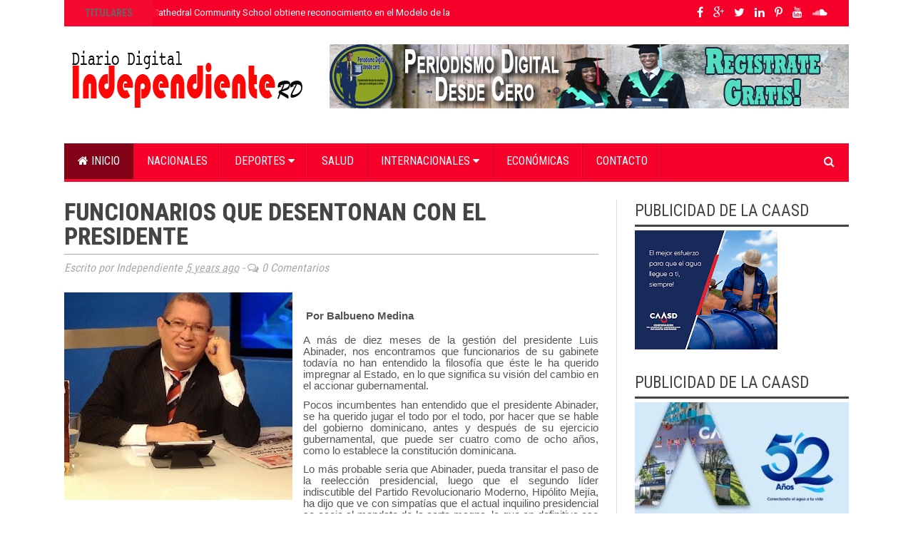

--- FILE ---
content_type: text/html; charset=utf-8
request_url: https://www.google.com/recaptcha/api2/aframe
body_size: 266
content:
<!DOCTYPE HTML><html><head><meta http-equiv="content-type" content="text/html; charset=UTF-8"></head><body><script nonce="IqbPEwhX5rIODnLUe8RznQ">/** Anti-fraud and anti-abuse applications only. See google.com/recaptcha */ try{var clients={'sodar':'https://pagead2.googlesyndication.com/pagead/sodar?'};window.addEventListener("message",function(a){try{if(a.source===window.parent){var b=JSON.parse(a.data);var c=clients[b['id']];if(c){var d=document.createElement('img');d.src=c+b['params']+'&rc='+(localStorage.getItem("rc::a")?sessionStorage.getItem("rc::b"):"");window.document.body.appendChild(d);sessionStorage.setItem("rc::e",parseInt(sessionStorage.getItem("rc::e")||0)+1);localStorage.setItem("rc::h",'1768997681512');}}}catch(b){}});window.parent.postMessage("_grecaptcha_ready", "*");}catch(b){}</script></body></html>

--- FILE ---
content_type: text/javascript; charset=UTF-8
request_url: https://www.independiente.com.do/feeds/posts/default?max-results=5&orderby=published&alt=json-in-script&callback=recentposts
body_size: 10667
content:
// API callback
recentposts({"version":"1.0","encoding":"UTF-8","feed":{"xmlns":"http://www.w3.org/2005/Atom","xmlns$openSearch":"http://a9.com/-/spec/opensearchrss/1.0/","xmlns$blogger":"http://schemas.google.com/blogger/2008","xmlns$georss":"http://www.georss.org/georss","xmlns$gd":"http://schemas.google.com/g/2005","xmlns$thr":"http://purl.org/syndication/thread/1.0","id":{"$t":"tag:blogger.com,1999:blog-4777093639468802313"},"updated":{"$t":"2026-01-20T18:16:40.093-04:00"},"category":[{"term":"Actualidad"},{"term":"Nacionales"},{"term":"Política"},{"term":"Economía"},{"term":"Humanos"},{"term":"Salud"},{"term":"Internacionales"},{"term":"Justicia"},{"term":"Deportes"},{"term":"Arte"},{"term":"Turismo"},{"term":"Educación"},{"term":"Ciencia"},{"term":"Opinión"},{"term":"ActualidadJusticia"},{"term":"Tecnología"},{"term":"Religion"},{"term":"."},{"term":"00"},{"term":"DNCD"},{"term":"Jimaní"},{"term":"usticia"},{"term":"wasa"}],"title":{"type":"text","$t":"Independiente RD"},"subtitle":{"type":"html","$t":"Independiente digital"},"link":[{"rel":"http://schemas.google.com/g/2005#feed","type":"application/atom+xml","href":"https:\/\/www.independiente.com.do\/feeds\/posts\/default"},{"rel":"self","type":"application/atom+xml","href":"https:\/\/www.blogger.com\/feeds\/4777093639468802313\/posts\/default?alt=json-in-script\u0026max-results=5\u0026orderby=published"},{"rel":"alternate","type":"text/html","href":"https:\/\/www.independiente.com.do\/"},{"rel":"hub","href":"http://pubsubhubbub.appspot.com/"},{"rel":"next","type":"application/atom+xml","href":"https:\/\/www.blogger.com\/feeds\/4777093639468802313\/posts\/default?alt=json-in-script\u0026start-index=6\u0026max-results=5\u0026orderby=published"}],"author":[{"name":{"$t":"itvlam"},"uri":{"$t":"http:\/\/www.blogger.com\/profile\/07569855194225405097"},"email":{"$t":"noreply@blogger.com"},"gd$image":{"rel":"http://schemas.google.com/g/2005#thumbnail","width":"16","height":"16","src":"https:\/\/img1.blogblog.com\/img\/b16-rounded.gif"}}],"generator":{"version":"7.00","uri":"http://www.blogger.com","$t":"Blogger"},"openSearch$totalResults":{"$t":"27179"},"openSearch$startIndex":{"$t":"1"},"openSearch$itemsPerPage":{"$t":"5"},"entry":[{"id":{"$t":"tag:blogger.com,1999:blog-4777093639468802313.post-5002604100873104910"},"published":{"$t":"2026-01-20T15:26:00.000-04:00"},"updated":{"$t":"2026-01-20T15:26:21.245-04:00"},"category":[{"scheme":"http://www.blogger.com/atom/ns#","term":"Actualidad"},{"scheme":"http://www.blogger.com/atom/ns#","term":"Nacionales"}],"title":{"type":"text","$t":"Delegación del Cathedral Community School obtiene reconocimiento en el Modelo de las Naciones Unidas de Yale 2026"},"content":{"type":"html","$t":"\u003Cp\u003E\u0026nbsp;\u003Cspan style=\"font-family: arial; text-align: justify;\"\u003E\u0026nbsp;\u003C\/span\u003E\u003C\/p\u003E\u003Cdiv class=\"separator\" style=\"clear: both; text-align: center;\"\u003E\u003Ca href=\"https:\/\/blogger.googleusercontent.com\/img\/b\/R29vZ2xl\/AVvXsEgrc7_uHU1ppmLx6LwmzeeBM2Ag331IJvqV5MCudJiw3eopidxb1QKqFmNH_KvShVj5-vLNi1PBd9Rr15WrPoHAk8gxj74NRWT-Vsqi2x0IG29QAiJt_ZXEPD9a5GYNw17UIGVbFooL1wrbnmwe9iZ962PyEjzrre4tkQxoZQ1BkmWG459Rg84DOZiQ80Gm\/s1280\/3f398d04-30dd-4035-b28a-4d3fe38e06c7.jpg\" imageanchor=\"1\" style=\"clear: left; float: left; margin-bottom: 1em; margin-right: 1em;\"\u003E\u003Cimg border=\"0\" data-original-height=\"1280\" data-original-width=\"960\" height=\"320\" src=\"https:\/\/blogger.googleusercontent.com\/img\/b\/R29vZ2xl\/AVvXsEgrc7_uHU1ppmLx6LwmzeeBM2Ag331IJvqV5MCudJiw3eopidxb1QKqFmNH_KvShVj5-vLNi1PBd9Rr15WrPoHAk8gxj74NRWT-Vsqi2x0IG29QAiJt_ZXEPD9a5GYNw17UIGVbFooL1wrbnmwe9iZ962PyEjzrre4tkQxoZQ1BkmWG459Rg84DOZiQ80Gm\/s320\/3f398d04-30dd-4035-b28a-4d3fe38e06c7.jpg\" width=\"240\" \/\u003E\u003C\/a\u003E\u003C\/div\u003E\u003Cbr \/\u003EEste importante logro fue encabezado por la estudiante Rocío Calderón De Los Santos, quien se destacó por su liderazgo, excelencia diplomática y efectiva representación del país asignado\u003Cp\u003E\u003C\/p\u003E\u003Cp style=\"text-align: justify;\"\u003E\u003Cspan style=\"font-family: arial;\"\u003ENew Haven, Connecticut.- Una delegación de 15 estudiantes del Cathedral Community School tuvo una destacada participación en la 52.ª edición del Modelo de las Naciones Unidas de Yale (YMUN LII), celebrada en la ciudad de New Haven, Connecticut. Este evento se consolida como uno de los foros académicos internacionales más prestigiosos para la formación en diplomacia, liderazgo juvenil y pensamiento crítico.\u003C\/span\u003E\u003C\/p\u003E\u003Cp style=\"text-align: justify;\"\u003E\u003Cspan style=\"font-family: arial;\"\u003EEl evento se llevó a cabo del 14 al 19 de enero de 2026. Durante esos días, los estudiantes demostraron un alto nivel de preparación académica, dominio de los procedimientos parlamentarios, capacidad de negociación y habilidades de análisis.\u0026nbsp;\u003C\/span\u003E\u003C\/p\u003E\u003Cp style=\"text-align: justify;\"\u003E\u003Cspan style=\"font-family: arial;\"\u003EInteractuaron con delegaciones provenientes de distintas regiones del mundo y abordaron temas de relevancia global.\u003C\/span\u003E\u003C\/p\u003E\u003Cp style=\"text-align: justify;\"\u003E\u003Cspan style=\"font-family: arial;\"\u003EComo resultado de su sobresaliente desempeño, la delegación fue reconocida como Mejor Delegación en el comité Latin American Parliament (LAP), representando al Reino de los Países Bajos.\u0026nbsp;\u003C\/span\u003E\u003C\/p\u003E\u003Cp style=\"text-align: justify;\"\u003E\u003Cspan style=\"font-family: arial;\"\u003EEste importante logro fue encabezado por la estudiante Rocío Calderón De Los Santos, quien se destacó por su liderazgo, excelencia diplomática y efectiva representación del país asignado.\u003C\/span\u003E\u003C\/p\u003E\u003Cp style=\"text-align: justify;\"\u003E\u003Cspan style=\"font-family: arial;\"\u003ELa delegación estuvo integrada por los estudiantes: Erickson Caba, Fabian Villa, Gabriel Ramos, Javier Jaquez, José Armando Pezzotti, Katia Rodríguez, Kiara Vargas, María Holguín, María del Carmen Echevarría, Robert Medina, Sabryna Every, Jean Luis Liriano, Shenoa Romero y Juliette Hernández. Todos ellos estuvieron bajo la coordinación de la licenciada Martha De Marchena durante toda su estadía en los Estados Unidos.\u003C\/span\u003E\u003C\/p\u003E\u003Cp style=\"text-align: justify;\"\u003E\u003Cspan style=\"font-family: arial;\"\u003ELa participación en el Modelo de las Naciones Unidas de Yale reafirma el compromiso del Cathedral Community School con una educación integral orientada al desarrollo de ciudadanos globales, capaces de asumir retos internacionales, promover el diálogo constructivo y representar con orgullo a su comunidad académica en escenarios de alto nivel.\u003C\/span\u003E\u003C\/p\u003E\u003Cp style=\"text-align: justify;\"\u003E\u003Cspan style=\"font-family: arial;\"\u003ELa institución agradece al asesor Jorge Guillermo González Percival, educador del Club de Debates y egresado del centro, por este logro que fortalece la proyección internacional del Cathedral Community School e inspira a futuras generaciones a involucrarse activamente en espacios de debate, liderazgo y cooperación internacional.\u003C\/span\u003E\u003C\/p\u003E"},"link":[{"rel":"replies","type":"application/atom+xml","href":"https:\/\/www.independiente.com.do\/feeds\/5002604100873104910\/comments\/default","title":"Enviar comentarios"},{"rel":"replies","type":"text/html","href":"https:\/\/www.independiente.com.do\/2026\/01\/delegacion-del-cathedral-community.html#comment-form","title":"0 comentarios"},{"rel":"edit","type":"application/atom+xml","href":"https:\/\/www.blogger.com\/feeds\/4777093639468802313\/posts\/default\/5002604100873104910"},{"rel":"self","type":"application/atom+xml","href":"https:\/\/www.blogger.com\/feeds\/4777093639468802313\/posts\/default\/5002604100873104910"},{"rel":"alternate","type":"text/html","href":"https:\/\/www.independiente.com.do\/2026\/01\/delegacion-del-cathedral-community.html","title":"Delegación del Cathedral Community School obtiene reconocimiento en el Modelo de las Naciones Unidas de Yale 2026"}],"author":[{"name":{"$t":"Independiente"},"uri":{"$t":"http:\/\/www.blogger.com\/profile\/02149801526869702163"},"email":{"$t":"noreply@blogger.com"},"gd$image":{"rel":"http://schemas.google.com/g/2005#thumbnail","width":"16","height":"16","src":"https:\/\/img1.blogblog.com\/img\/b16-rounded.gif"}}],"media$thumbnail":{"xmlns$media":"http://search.yahoo.com/mrss/","url":"https:\/\/blogger.googleusercontent.com\/img\/b\/R29vZ2xl\/AVvXsEgrc7_uHU1ppmLx6LwmzeeBM2Ag331IJvqV5MCudJiw3eopidxb1QKqFmNH_KvShVj5-vLNi1PBd9Rr15WrPoHAk8gxj74NRWT-Vsqi2x0IG29QAiJt_ZXEPD9a5GYNw17UIGVbFooL1wrbnmwe9iZ962PyEjzrre4tkQxoZQ1BkmWG459Rg84DOZiQ80Gm\/s72-c\/3f398d04-30dd-4035-b28a-4d3fe38e06c7.jpg","height":"72","width":"72"},"thr$total":{"$t":"0"}},{"id":{"$t":"tag:blogger.com,1999:blog-4777093639468802313.post-1872517072510105117"},"published":{"$t":"2026-01-20T15:10:00.001-04:00"},"updated":{"$t":"2026-01-20T15:10:51.731-04:00"},"category":[{"scheme":"http://www.blogger.com/atom/ns#","term":"Actualidad"},{"scheme":"http://www.blogger.com/atom/ns#","term":"Nacionales"}],"title":{"type":"text","$t":"INABIE refuerza atenciones de otorrinolaringología a estudiantes del sistema público"},"content":{"type":"html","$t":"\u003Cp\u003E\u0026nbsp;\u003C\/p\u003E\u003Cdiv class=\"separator\" style=\"clear: both; text-align: center;\"\u003E\u003Ca href=\"https:\/\/blogger.googleusercontent.com\/img\/b\/R29vZ2xl\/AVvXsEjHqV_xPya6OqUEGgJl276R9oT73qaWILXSyJtIFKnRkpqYL1ymxBl3x-bggJDO1pOTzHPmL6AI1oFNsxFwx8HQy5pvzUnms_smi9CpLRyIi0Nqa80SuyFrBrrcNk-2J5JR5ApE_zhXyK3FcwQx16kFJ0KykhKvdeaPCh8IcRfZ1Oc-kzVtjInH5x1N1PfA\/s1600\/cbb035e9-b76e-4844-a6a3-924ec503018c.jpg\" imageanchor=\"1\" style=\"clear: left; float: left; margin-bottom: 1em; margin-right: 1em;\"\u003E\u003Cimg border=\"0\" data-original-height=\"1066\" data-original-width=\"1600\" height=\"213\" src=\"https:\/\/blogger.googleusercontent.com\/img\/b\/R29vZ2xl\/AVvXsEjHqV_xPya6OqUEGgJl276R9oT73qaWILXSyJtIFKnRkpqYL1ymxBl3x-bggJDO1pOTzHPmL6AI1oFNsxFwx8HQy5pvzUnms_smi9CpLRyIi0Nqa80SuyFrBrrcNk-2J5JR5ApE_zhXyK3FcwQx16kFJ0KykhKvdeaPCh8IcRfZ1Oc-kzVtjInH5x1N1PfA\/s320\/cbb035e9-b76e-4844-a6a3-924ec503018c.jpg\" width=\"320\" \/\u003E\u003C\/a\u003E\u003C\/div\u003E\u003Cbr \/\u003E\u003Cspan style=\"font-family: arial; text-align: justify;\"\u003EEse servicio permite detectar y atender condiciones de salud que pueden afectar el bienestar de los alumnos y limitar su aprendizaje\u003C\/span\u003E\u003Cp\u003E\u003C\/p\u003E\u003Cp style=\"text-align: justify;\"\u003E\u003Cspan style=\"font-family: arial;\"\u003ESanto Domingo. – El Instituto Nacional de Bienestar Estudiantil (INABIE) fortaleció su servicio de otorrinolaringología con la incorporación de nuevos equipos tecnológicos, como parte de su estrategia de salud integral orientada a mejorar el aprendizaje y favorecer la permanencia de los estudiantes en el sistema educativo público.\u003C\/span\u003E\u003C\/p\u003E\u003Cp style=\"text-align: justify;\"\u003E\u003Cspan style=\"font-family: arial;\"\u003EEl INABIE destacó que ese servicio permite detectar, evaluar y dar seguimiento oportuno a afecciones de la nariz, oído y garganta, condiciones que puedan afectar el aprendizaje y el desarrollo de los estudiantes.\u0026nbsp;\u003C\/span\u003E\u003C\/p\u003E\u003Cp style=\"text-align: justify;\"\u003E\u003Cspan style=\"font-family: arial;\"\u003EAl referirse a la importancia de esta iniciativa, el director ejecutivo del INABIE, Adolfo Pérez, destacó que las atenciones de salud forman parte de las políticas de bienestar que respaldan la permanencia escolar.\u003C\/span\u003E\u003C\/p\u003E\u003Cp style=\"text-align: justify;\"\u003E\u003Cspan style=\"font-family: arial;\"\u003E“Los servicios de salud que brindamos, al igual que la alimentación escolar, contribuyen a crear las condiciones necesarias para que los estudiantes permanezcan en las aulas, uno de los objetivos prioritarios del Gobierno en materia educativa”, afirmó.\u003C\/span\u003E\u003C\/p\u003E\u003Cp style=\"text-align: justify;\"\u003E\u003Cspan style=\"font-family: arial;\"\u003EAl valorar el impacto de este servicio en las familias beneficiadas, Máxima Julissa Guerrero, madre de una estudiante y tía de otra atendidas en la sede del INABIE, agradeció a esa institución por la ayuda en la identificación y el tratamiento de las dificultades auditivas de las alumnas.\u0026nbsp;\u0026nbsp;\u003C\/span\u003E\u003C\/p\u003E\u003Cp style=\"text-align: justify;\"\u003E\u003Cspan style=\"font-family: arial;\"\u003E“Desde que llegamos al INABIE el trato ha sido excelente. A mis niñas les dieron los aparatitos para que pudieran escuchar mejor y, además, recibieron otros servicios como atención visual y odontológica. Como madre me siento bendecida y muy agradecida, porque mis niñas ahora están tranquilas, confiadas y felices”, expresó Guerrero.\u003C\/span\u003E\u003C\/p\u003E\u003Cp style=\"text-align: justify;\"\u003E\u003Cspan style=\"font-family: arial;\"\u003ELa institución informó que las consultas de otorrinolaringología se realizan en los consultorios de la sede del INABIE, los martes de 8:00 de la mañana a 4:00 de la tarde y los miércoles de 1:00 a 4:00 de la tarde.\u0026nbsp;\u003C\/span\u003E\u003C\/p\u003E\u003Cp style=\"text-align: justify;\"\u003E\u003Cspan style=\"font-family: arial;\"\u003EEvaluaciones especializadas\u0026nbsp;\u003C\/span\u003E\u003C\/p\u003E\u003Cp style=\"text-align: justify;\"\u003E\u003Cspan style=\"font-family: arial;\"\u003EEl INABIE explicó que el proceso de atención inicia con una valoración clínica especializada en otorrinolaringología, realizada durante jornadas de salud o consultas programadas, donde se evalúan condiciones frecuentes como hipoacusia, otitis recurrente o crónica, acúfenos, vértigo, trastornos del lenguaje asociados a déficit auditivo, obstrucción nasal crónica, amigdalitis recurrente y apnea del sueño, entre otras afecciones.\u003C\/span\u003E\u003C\/p\u003E\u003Cp style=\"text-align: justify;\"\u003E\u003Cspan style=\"font-family: arial;\"\u003EIndico que, de acuerdo con los hallazgos clínicos, a los estudiantes se les indican pruebas diagnósticas complementarias, entre ellas otoscopía y microscopía ótica, audiometría tonal y logo audiometría, y a los mayores de cinco o seis años de timpanometría, pruebas vestibulares en casos de alteraciones del equilibrio, y evaluaciones del habla y lenguaje cuando se identifica impacto en la comunicación.\u0026nbsp;\u003C\/span\u003E\u003C\/p\u003E\u003Cp style=\"text-align: justify;\"\u003E\u003Cspan style=\"font-family: arial;\"\u003EFortalece con nuevos equipos\u003C\/span\u003E\u003C\/p\u003E\u003Cp style=\"text-align: justify;\"\u003E\u003Cspan style=\"font-family: arial;\"\u003EComo parte del fortalecimiento del área de Salud Auditiva, el INABIE incorporó nuevos dispositivos y equipos tecnológicos más avanzados, que permiten realizar estudios especializados.\u003C\/span\u003E\u003C\/p\u003E\u003Cp style=\"text-align: justify;\"\u003E\u003Cspan style=\"font-family: arial;\"\u003EAsimismo, ha ampliado la colocación de audífonos de mayor nivel tecnológico y más especializados, dirigidos a niños con condiciones auditivas complejas, como parte de las nuevas estrategias implementadas para mejorar la calidad del servicio.\u003C\/span\u003E\u003C\/p\u003E\u003Cp style=\"text-align: justify;\"\u003E\u003Cspan style=\"font-family: arial;\"\u003EEste servicio, al igual que todas las atenciones de salud que brinda el INABIE a los estudiantes del sistema educativo público, se ofrece de manera gratuita, como parte del compromiso institucional de garantizar el acceso equitativo a servicios de salud integral.\u003C\/span\u003E\u003C\/p\u003E\u003Cp style=\"text-align: justify;\"\u003E\u003Cspan style=\"font-family: arial;\"\u003ECon esta iniciativa, el INABIE reafirma su compromiso de ofrecer atenciones de salud oportunas, especializadas y gratuitas, contribuyendo a la detección temprana de condiciones que inciden directamente en el rendimiento académico, la permanencia escolar y el bienestar integral de los estudiantes del sistema educativo público.\u003C\/span\u003E\u003C\/p\u003E"},"link":[{"rel":"replies","type":"application/atom+xml","href":"https:\/\/www.independiente.com.do\/feeds\/1872517072510105117\/comments\/default","title":"Enviar comentarios"},{"rel":"replies","type":"text/html","href":"https:\/\/www.independiente.com.do\/2026\/01\/inabie-refuerza-atenciones-de.html#comment-form","title":"0 comentarios"},{"rel":"edit","type":"application/atom+xml","href":"https:\/\/www.blogger.com\/feeds\/4777093639468802313\/posts\/default\/1872517072510105117"},{"rel":"self","type":"application/atom+xml","href":"https:\/\/www.blogger.com\/feeds\/4777093639468802313\/posts\/default\/1872517072510105117"},{"rel":"alternate","type":"text/html","href":"https:\/\/www.independiente.com.do\/2026\/01\/inabie-refuerza-atenciones-de.html","title":"INABIE refuerza atenciones de otorrinolaringología a estudiantes del sistema público"}],"author":[{"name":{"$t":"Independiente"},"uri":{"$t":"http:\/\/www.blogger.com\/profile\/02149801526869702163"},"email":{"$t":"noreply@blogger.com"},"gd$image":{"rel":"http://schemas.google.com/g/2005#thumbnail","width":"16","height":"16","src":"https:\/\/img1.blogblog.com\/img\/b16-rounded.gif"}}],"media$thumbnail":{"xmlns$media":"http://search.yahoo.com/mrss/","url":"https:\/\/blogger.googleusercontent.com\/img\/b\/R29vZ2xl\/AVvXsEjHqV_xPya6OqUEGgJl276R9oT73qaWILXSyJtIFKnRkpqYL1ymxBl3x-bggJDO1pOTzHPmL6AI1oFNsxFwx8HQy5pvzUnms_smi9CpLRyIi0Nqa80SuyFrBrrcNk-2J5JR5ApE_zhXyK3FcwQx16kFJ0KykhKvdeaPCh8IcRfZ1Oc-kzVtjInH5x1N1PfA\/s72-c\/cbb035e9-b76e-4844-a6a3-924ec503018c.jpg","height":"72","width":"72"},"thr$total":{"$t":"0"}},{"id":{"$t":"tag:blogger.com,1999:blog-4777093639468802313.post-8864747280533774661"},"published":{"$t":"2026-01-20T13:50:00.000-04:00"},"updated":{"$t":"2026-01-20T13:50:10.577-04:00"},"category":[{"scheme":"http://www.blogger.com/atom/ns#","term":"Actualidad"},{"scheme":"http://www.blogger.com/atom/ns#","term":"Nacionales"}],"title":{"type":"text","$t":"De las cenizas a la esperanza: Propeep respalda a madre de cuatro hijos tras perder su comedor en Villa Tapia"},"content":{"type":"html","$t":"\u003Cp\u003E\u003C\/p\u003E\u003Cdiv class=\"separator\" style=\"clear: both; text-align: center;\"\u003E\u003Ca href=\"https:\/\/blogger.googleusercontent.com\/img\/b\/R29vZ2xl\/AVvXsEhkPkLb8CPFWW9tpZnrqVKqlsOscnC42QBiSYU3t0jv_tp5k4SUl9DC_19ZMouIQoM3kHOq3VP36DfBMQlJj9oEnCpfUqf-eHD0hDIsrAme90UmW-31Q_j7kgo22HRWoGJyCek_S9LWabozblOd2btI1de01scLvRUvt46_XLuU2J14uzp4v2252OJec7lv\/s1280\/907364ab-bb02-412d-8423-4638643377a0.jpg\" imageanchor=\"1\" style=\"clear: left; float: left; margin-bottom: 1em; margin-right: 1em;\"\u003E\u003Cimg border=\"0\" data-original-height=\"853\" data-original-width=\"1280\" height=\"213\" src=\"https:\/\/blogger.googleusercontent.com\/img\/b\/R29vZ2xl\/AVvXsEhkPkLb8CPFWW9tpZnrqVKqlsOscnC42QBiSYU3t0jv_tp5k4SUl9DC_19ZMouIQoM3kHOq3VP36DfBMQlJj9oEnCpfUqf-eHD0hDIsrAme90UmW-31Q_j7kgo22HRWoGJyCek_S9LWabozblOd2btI1de01scLvRUvt46_XLuU2J14uzp4v2252OJec7lv\/s320\/907364ab-bb02-412d-8423-4638643377a0.jpg\" width=\"320\" \/\u003E\u003C\/a\u003E\u003C\/div\u003E\u003Cbr \/\u003E\u0026nbsp;\u003Cspan style=\"font-family: arial; text-align: justify;\"\u003E“Ahí estaba toda mi vida, el sacrificio mío y de mi esposo. Yo Dejo a mis cuatro hijos solos todos los días para ir a trabajar; Dios sabe cuánto me duele”: María Carolina Abre\u0026nbsp;\u003C\/span\u003E\u003Cp\u003E\u003C\/p\u003E\u003Cp style=\"text-align: justify;\"\u003E\u003Cspan style=\"font-family: arial;\"\u003ESanto Domingo, RD..- Tras el incendio que redujo a cenizas el Comedor Carola, en el municipio de Villa Tapia, el pasado domingo, la dirección de los Proyectos Estratégicos y Especiales de la Presidencia (Propeep), por instrucciones del presidente Luis Abinader, entregó este martes todos los equipos de trabajo a la propietaria del negocio, María Carolina Abreu, para que continúe trabajando.\u003C\/span\u003E\u003C\/p\u003E\u003Cp style=\"text-align: justify;\"\u003E\u003Cspan style=\"font-family: arial;\"\u003EEl director de Propeep, Robert Polanco, explicó que el mandatario conoció el caso a través de las redes sociales y dispuso que se ofreciera de inmediato el apoyo a la joven madre emprendedora de Villa Tapia.\u003C\/span\u003E\u003C\/p\u003E\u003Cp style=\"text-align: justify;\"\u003E\u003Cspan style=\"font-family: arial;\"\u003E“Estamos aquí para entregarte todos los equipos necesarios para que puedas continuar operando tu negocio mientras se reconstruye el local, proceso que también será asumido por Propeep”, expresó Polanco.\u003C\/span\u003E\u003C\/p\u003E\u003Cp style=\"text-align: justify;\"\u003E\u003Cspan style=\"font-family: arial;\"\u003EEl funcionario indicó que esta acción social y humanitaria se realiza a través del programa Renacer Contigo, una iniciativa que brinda apoyo y capacitación a emprendedores para ayudarles a relanzar y fortalecer sus proyectos productivos.\u003C\/span\u003E\u003C\/p\u003E\u003Cp style=\"text-align: justify;\"\u003E\u003Cspan style=\"font-family: arial;\"\u003EUna historia marcada por el sacrificio\u003C\/span\u003E\u003C\/p\u003E\u003Cp style=\"text-align: justify;\"\u003E\u003Cspan style=\"font-family: arial;\"\u003EEntre lágrimas, María Carolina Abreu, una joven emprendedora de 30 años, narró el dolor que le dejó el siniestro; “Ahí estaba toda mi vida, el sacrificio mío y de mi esposo, yo dejo a mis cuatro hijos solos todos los días para ir a trabajar; Dios sabe cuánto me duele”, expresó la joven madre emprendedora con la voz entrecortada.\u003C\/span\u003E\u003C\/p\u003E\u003Cp style=\"text-align: justify;\"\u003E\u003Cspan style=\"font-family: arial;\"\u003ERelató que el incendio ocurrió pasadas las 9:00 de la noche del domingo, cuando su hermana la llamó para avisarle que el local estaba quemado, aunque los bomberos acudieron a tiempo y los vecinos y amigos ofrecieron ayuda, el fuego consumió todo el negocio.\u003C\/span\u003E\u003C\/p\u003E\u003Cp style=\"text-align: justify;\"\u003E\u003Cspan style=\"font-family: arial;\"\u003ELa llamada de la esperanza\u003C\/span\u003E\u003C\/p\u003E\u003Cp style=\"text-align: justify;\"\u003E\u003Cspan style=\"font-family: arial;\"\u003EAbreu contó que, tras el hecho, recibió una llamada de la alcaldesa de Villa Tapia, Raquel Rosario, quien le aseguró que su situación sería atendida a través de Propeep; “Hoy estamos aquí recibiendo esta ayuda gracias a Dios”, manifestó agradecida.\u003C\/span\u003E\u003C\/p\u003E\u003Cp style=\"text-align: justify;\"\u003E\u003Cspan style=\"font-family: arial;\"\u003EEquipos y enseres entregados\u003C\/span\u003E\u003C\/p\u003E\u003Cp style=\"text-align: justify;\"\u003E\u003Cspan style=\"font-family: arial;\"\u003EPara que pueda continuar operando su negocio, Propeep donó los siguientes equipos: Un trimotor, dos estufas industriales, cinco juegos de comedor, dos freezer, dos lavadoras, dos licuadoras, dos microondas y pintura para el acondicionamiento del local provisional.\u003C\/span\u003E\u003C\/p\u003E\u003Cp style=\"text-align: justify;\"\u003E\u003Cspan style=\"font-family: arial;\"\u003EVisiblemente emocionada y con una sonrisa de esperanza, Abreu agradeció al presidente Luis Abinader y a la primera dama Raquel Arbaje. “Gracias a Dios y a ustedes, mañana mismo podré seguir trabajando. Mis clientes tendrán sus desayunos totalmente gratis”, expresó.\u003C\/span\u003E\u003C\/p\u003E\u003Cp style=\"text-align: justify;\"\u003E\u003Cspan style=\"font-family: arial;\"\u003ELa entrega se realizó en el Centro de Distribución y Logística de Propeep en Haina, donde Robert Polanco estuvo acompañado por la directora del programa Renacer Contigo, Carmen Blanc, y la alcaldesa de Villa Tapia, Raquel Rosario.\u003C\/span\u003E\u003C\/p\u003E\u003Cp style=\"text-align: justify;\"\u003E\u003Cbr \/\u003E\u003C\/p\u003E"},"link":[{"rel":"replies","type":"application/atom+xml","href":"https:\/\/www.independiente.com.do\/feeds\/8864747280533774661\/comments\/default","title":"Enviar comentarios"},{"rel":"replies","type":"text/html","href":"https:\/\/www.independiente.com.do\/2026\/01\/de-las-cenizas-la-esperanza-propeep.html#comment-form","title":"0 comentarios"},{"rel":"edit","type":"application/atom+xml","href":"https:\/\/www.blogger.com\/feeds\/4777093639468802313\/posts\/default\/8864747280533774661"},{"rel":"self","type":"application/atom+xml","href":"https:\/\/www.blogger.com\/feeds\/4777093639468802313\/posts\/default\/8864747280533774661"},{"rel":"alternate","type":"text/html","href":"https:\/\/www.independiente.com.do\/2026\/01\/de-las-cenizas-la-esperanza-propeep.html","title":"De las cenizas a la esperanza: Propeep respalda a madre de cuatro hijos tras perder su comedor en Villa Tapia"}],"author":[{"name":{"$t":"Independiente"},"uri":{"$t":"http:\/\/www.blogger.com\/profile\/02149801526869702163"},"email":{"$t":"noreply@blogger.com"},"gd$image":{"rel":"http://schemas.google.com/g/2005#thumbnail","width":"16","height":"16","src":"https:\/\/img1.blogblog.com\/img\/b16-rounded.gif"}}],"media$thumbnail":{"xmlns$media":"http://search.yahoo.com/mrss/","url":"https:\/\/blogger.googleusercontent.com\/img\/b\/R29vZ2xl\/AVvXsEhkPkLb8CPFWW9tpZnrqVKqlsOscnC42QBiSYU3t0jv_tp5k4SUl9DC_19ZMouIQoM3kHOq3VP36DfBMQlJj9oEnCpfUqf-eHD0hDIsrAme90UmW-31Q_j7kgo22HRWoGJyCek_S9LWabozblOd2btI1de01scLvRUvt46_XLuU2J14uzp4v2252OJec7lv\/s72-c\/907364ab-bb02-412d-8423-4638643377a0.jpg","height":"72","width":"72"},"thr$total":{"$t":"0"}},{"id":{"$t":"tag:blogger.com,1999:blog-4777093639468802313.post-1044354975216154094"},"published":{"$t":"2026-01-19T16:32:00.001-04:00"},"updated":{"$t":"2026-01-19T16:32:31.561-04:00"},"category":[{"scheme":"http://www.blogger.com/atom/ns#","term":"Actualidad"},{"scheme":"http://www.blogger.com/atom/ns#","term":"Nacionales"}],"title":{"type":"text","$t":"Será presentado el próximo sábado 24 de enero, el Plan de Desarrollo Sostenible de Peravia 2025-2025."},"content":{"type":"html","$t":"\u003Cp\u003E\u003C\/p\u003E\u003Cdiv class=\"separator\" style=\"clear: both; text-align: center;\"\u003E\u003Ca href=\"https:\/\/blogger.googleusercontent.com\/img\/b\/R29vZ2xl\/AVvXsEhXQxRjm9KyNt-NH3LxUnWmq9bmzDsnyPWhzYLATYbfHCROcjOvhaohcQujxE9WAb-AIf4cnNgd5qz-OGf8Ca4nL867BsZA6qhF6tknK6dzF2U-YEaLz27Z0_M9i2VH_WrgtLpFywFhZUVXplw6LJxerTHvtPrMoQk4ZZ0uaKIjAVZSB98kRMkNfXHvsGyk\/s921\/IMG-20260119-WA0055.jpg\" imageanchor=\"1\" style=\"clear: left; float: left; margin-bottom: 1em; margin-right: 1em;\"\u003E\u003Cimg border=\"0\" data-original-height=\"592\" data-original-width=\"921\" height=\"206\" src=\"https:\/\/blogger.googleusercontent.com\/img\/b\/R29vZ2xl\/AVvXsEhXQxRjm9KyNt-NH3LxUnWmq9bmzDsnyPWhzYLATYbfHCROcjOvhaohcQujxE9WAb-AIf4cnNgd5qz-OGf8Ca4nL867BsZA6qhF6tknK6dzF2U-YEaLz27Z0_M9i2VH_WrgtLpFywFhZUVXplw6LJxerTHvtPrMoQk4ZZ0uaKIjAVZSB98kRMkNfXHvsGyk\/s320\/IMG-20260119-WA0055.jpg\" width=\"320\" \/\u003E\u003C\/a\u003E\u003C\/div\u003E\u003Cbr \/\u003E\u0026nbsp;\u003Cspan style=\"font-family: arial; text-align: justify;\"\u003ECon una perspectiva a 30 años, es una relación consensuada de las obras y proyectos más para el desarrollo de la provincia con perspectiva sostenible. Se elaboró tras 17 meses de consulta con comunidades y organismos públicos y privados.\u003C\/span\u003E\u003Cp\u003E\u003C\/p\u003E\u003Cp style=\"text-align: justify;\"\u003E\u003Cspan style=\"font-family: arial;\"\u003EServicio de Prensa\u003C\/span\u003E\u003C\/p\u003E\u003Cp style=\"text-align: justify;\"\u003E\u003Cspan style=\"font-family: arial;\"\u003ESerá presentado el próximo sábado 24 de enero, el Plan de Desarrollo Sostenible de la Provincia Peravia 2025-2055, elaborado tras 17 meses de consultas con la comunidad y las instituciones de la localidad, por convocatoria de la Oficina Senatorial, asesoradas por un comité de investigación y movilización social.\u003C\/span\u003E\u003C\/p\u003E\u003Cp style=\"text-align: justify;\"\u003E\u003Cspan style=\"font-family: arial;\"\u003EEl senador Julito Fulcar Encarnación indicó que para la elaboración de este plan, se desarrollaron numerosas reuniones, presentaciones técnicas y jornadas de orientación, con la participación de profesionales especializados, además de la realización de estudios estratégicos que sirvieron de base para definir prioridades y líneas de acción.\u003C\/span\u003E\u003C\/p\u003E\u003Cp style=\"text-align: justify;\"\u003E\u003Cspan style=\"font-family: arial;\"\u003EEl Plan contempla, con una visión a 30 años, las obras y proyectos más relevantes destinados a continuar impulsando el desarrollo integral de la provincia, garantizando beneficios sostenibles para la presente y las futuras generaciones.\u003C\/span\u003E\u003C\/p\u003E\u003Cp style=\"text-align: justify;\"\u003E\u003Cspan style=\"font-family: arial;\"\u003EEl documento de 505 páginas, elaborado a iniciativa del senador Julito Fulcar Encarnación y presentado a los sectores sociales, empresariales, académicos, laborales y juveniles de la zona, fija metas y programas que se consideran fundamentales para orientar los recursos públicos y privados, priorizando su empleo y las áreas de incidencia, dijo el legislador.\u003C\/span\u003E\u003C\/p\u003E\u003Cp style=\"text-align: justify;\"\u003E\u003Cspan style=\"font-family: arial;\"\u003E“Estamos planteando una acción pensada desde la sociedad local toda, que excede los mandatos y gestiones temporales públicas para establecer una ruta de desarrollo acorde con las necesidades de la comunidad, que tome en cuenta sus condiciones y aspiraciones y que permita a quienes detenten las decisiones contar con un marco referencial claro y aprobado por la gente”, dijo el congresista por provincia Peravia.\u003C\/span\u003E\u003C\/p\u003E\u003Cp style=\"text-align: justify;\"\u003E\u003Cspan style=\"font-family: arial;\"\u003EEl acto en el cual el Plan SER será presentado en el Polideportivo de Baní, a partir de las 3:00 de la tarde, con la asistencia de ejecutivos de los organismos públicos y privados que han participado en su elaboración, además de la Oficina Senatorial de Peravia, la Gobernación Provincial, la Cámara de Comercio y Producción de Peravia, Universidad de Federico Henríquez y Carvajal (Filial Baní), Universidad Autónoma de Santo Domingo (Filial Baní) y Empresa Generadora de Energía Hidroeléctrica (EGEHID). Todas las entidades, y la empresa Peravia Industrial “La Famosa”, contribuyeron, además, con la impresión del documento contentivo del plan.\u003C\/span\u003E\u003C\/p\u003E\u003Cp style=\"text-align: justify;\"\u003E\u003Cspan style=\"font-family: arial;\"\u003EFulcar informó que el acto público contará con la asistencia de delegaciones de siete países: Puerto Rico, Honduras, El Salvador, Curazao, Colombia, Estados Unidos y Guatemala. Entre las personalidades que acuden están Iván Otero, presidente de la Liga de Cooperativas de Puerto Rico; el profesor Germán Astul Mejía, presidente de la Fundación de la Cooperativa de Ahorro y Crédito Educadores de Honduras Limitada (Cohacel); Jorge Martínez, presidente de ACOMI, de El Salvador; Jerson Harrigan, presidente de la Fundación de Economías Sociales de Curazao; y Jorge Andrés López, presidente del Banco Cooperativo Central de Colombia.\u003C\/span\u003E\u003C\/p\u003E\u003Cp style=\"text-align: justify;\"\u003E\u003Cspan style=\"font-family: arial;\"\u003EAdemás, también estarán en el lanzamiento la dominicana Julia Mejía, concejal de Boston, Massachusetts; Alex Méndez, presidente de la Junta de concejales de la ciudad de Paterson; Skarlett Abreu, ejecutiva de la Oficina Concejal de Juli Mejía; Ana Vargas, concejal de Providence; y George Álvarez, asambleísta de Distrito 78 New York.\u003C\/span\u003E\u003C\/p\u003E\u003Cp style=\"text-align: justify;\"\u003E\u003Cspan style=\"font-family: arial;\"\u003EEl lanzamiento, que sectores sociales de provincia Peravia consideran un hecho social histórico, se hará la tarde del sábado 24 ante delegaciones de las comunidades, los organismos públicos y privados involucrados, invitados internacionales y una representación de los medios de comunicación locales y nacionales.\u003C\/span\u003E\u003C\/p\u003E\u003Cp style=\"text-align: justify;\"\u003E\u003Cspan style=\"font-family: arial;\"\u003E“Con este lanzamiento sabemos que contraemos un serio compromiso para la presente generación que excede los mandatos de puestos congresionales y ejecutivos y que debe ser integrado por quienes tengan a su cargo el poder de decisión, ejecutando la voluntad auténticamente recabada y expresada de nuestra comunidad”, dijo Julito Fulcar Encarnación, senador de la provincia Peravia.\u003C\/span\u003E\u003C\/p\u003E"},"link":[{"rel":"replies","type":"application/atom+xml","href":"https:\/\/www.independiente.com.do\/feeds\/1044354975216154094\/comments\/default","title":"Enviar comentarios"},{"rel":"replies","type":"text/html","href":"https:\/\/www.independiente.com.do\/2026\/01\/sera-presentado-el-proximo-sabado-24-de.html#comment-form","title":"0 comentarios"},{"rel":"edit","type":"application/atom+xml","href":"https:\/\/www.blogger.com\/feeds\/4777093639468802313\/posts\/default\/1044354975216154094"},{"rel":"self","type":"application/atom+xml","href":"https:\/\/www.blogger.com\/feeds\/4777093639468802313\/posts\/default\/1044354975216154094"},{"rel":"alternate","type":"text/html","href":"https:\/\/www.independiente.com.do\/2026\/01\/sera-presentado-el-proximo-sabado-24-de.html","title":"Será presentado el próximo sábado 24 de enero, el Plan de Desarrollo Sostenible de Peravia 2025-2025."}],"author":[{"name":{"$t":"Independiente"},"uri":{"$t":"http:\/\/www.blogger.com\/profile\/02149801526869702163"},"email":{"$t":"noreply@blogger.com"},"gd$image":{"rel":"http://schemas.google.com/g/2005#thumbnail","width":"16","height":"16","src":"https:\/\/img1.blogblog.com\/img\/b16-rounded.gif"}}],"media$thumbnail":{"xmlns$media":"http://search.yahoo.com/mrss/","url":"https:\/\/blogger.googleusercontent.com\/img\/b\/R29vZ2xl\/AVvXsEhXQxRjm9KyNt-NH3LxUnWmq9bmzDsnyPWhzYLATYbfHCROcjOvhaohcQujxE9WAb-AIf4cnNgd5qz-OGf8Ca4nL867BsZA6qhF6tknK6dzF2U-YEaLz27Z0_M9i2VH_WrgtLpFywFhZUVXplw6LJxerTHvtPrMoQk4ZZ0uaKIjAVZSB98kRMkNfXHvsGyk\/s72-c\/IMG-20260119-WA0055.jpg","height":"72","width":"72"},"thr$total":{"$t":"0"}},{"id":{"$t":"tag:blogger.com,1999:blog-4777093639468802313.post-6083340451105763447"},"published":{"$t":"2026-01-19T11:58:00.000-04:00"},"updated":{"$t":"2026-01-19T11:58:42.275-04:00"},"category":[{"scheme":"http://www.blogger.com/atom/ns#","term":"Actualidad"},{"scheme":"http://www.blogger.com/atom/ns#","term":"ActualidadJusticia"}],"title":{"type":"text","$t":"Diversas instituciones se unen para mejorar atenciones a los privados de libertad"},"content":{"type":"html","$t":"\u003Cp\u003E\u003C\/p\u003E\u003Cdiv class=\"separator\" style=\"clear: both; text-align: center;\"\u003E\u003Ca href=\"https:\/\/blogger.googleusercontent.com\/img\/b\/R29vZ2xl\/AVvXsEgpV2hiMXPVng1RyogvXwxKDv3DV2BgIlW4JIAEJi5WMhZlkqVW2783Yfd5EopjdeuJJvYSQbBCm03El1ByC8CQef6MUhqbGubD-Ie6TL47MF3e3oeSrOqAF42KK07_496sjhWKFadC3kFPkVhJkrgdOJ7_bsQClfrlXvr-9ApMqogGzJN1fcVfXJVqKumv\/s1600\/5667b257-40d6-4bd0-8800-2511c5550a56.jpg\" imageanchor=\"1\" style=\"clear: left; float: left; margin-bottom: 1em; margin-right: 1em;\"\u003E\u003Cimg border=\"0\" data-original-height=\"1098\" data-original-width=\"1600\" height=\"220\" src=\"https:\/\/blogger.googleusercontent.com\/img\/b\/R29vZ2xl\/AVvXsEgpV2hiMXPVng1RyogvXwxKDv3DV2BgIlW4JIAEJi5WMhZlkqVW2783Yfd5EopjdeuJJvYSQbBCm03El1ByC8CQef6MUhqbGubD-Ie6TL47MF3e3oeSrOqAF42KK07_496sjhWKFadC3kFPkVhJkrgdOJ7_bsQClfrlXvr-9ApMqogGzJN1fcVfXJVqKumv\/s320\/5667b257-40d6-4bd0-8800-2511c5550a56.jpg\" width=\"320\" \/\u003E\u003C\/a\u003E\u003C\/div\u003E\u003Cbr \/\u003E\u0026nbsp;\u003Cspan style=\"background-color: white; color: #242424; font-family: arial; text-align: justify;\"\u003ERoberto Santana agradece los esfuerzos conjuntos que fortalecerán el sistema penitenciario\u003C\/span\u003E\u003Cp\u003E\u003C\/p\u003E\u003Cspan style=\"font-family: arial;\"\u003E\u003Cdiv style=\"text-align: justify;\"\u003E\u003Cb style=\"background-color: white; color: #242424;\"\u003ESANTO DOMINGO (República Dominicana). -\u0026nbsp;\u003C\/b\u003E\u003Cspan style=\"background-color: white; color: #242424;\"\u003EVarias instituciones del Estado concentran esfuerzos para respaldar el proceso de transformación del sistema penitenciario dominicano con miras a mejorar las atenciones a los privados de libertad y los programas de rehabilitación social.\u003C\/span\u003E\u003C\/div\u003E\u003Cdiv style=\"text-align: justify;\"\u003E\u003Cspan style=\"color: #242424;\"\u003E\u003Cbr \/\u003E\u003C\/span\u003E\u003C\/div\u003E\u003Cspan style=\"background-color: white; color: #242424;\"\u003E\u003Cdiv style=\"text-align: justify;\"\u003EAsí lo explicó Roberto Santana, titular de la Dirección Nacional de Servicios Penitenciarios y Correccionales (DGSPC), al ofrecer las palabras de bienvenida a la segunda reunión de directores de centros, en la que participaron, además, representantes de diversas entidades públicas.\u003C\/div\u003E\u003C\/span\u003E\u003Cdiv style=\"text-align: justify;\"\u003E\u003Cspan style=\"color: #242424;\"\u003E\u003Cbr \/\u003E\u003C\/span\u003E\u003C\/div\u003E\u003Cspan style=\"background-color: white; color: #242424;\"\u003E\u003Cdiv style=\"text-align: justify;\"\u003E“Siendo nosotros una institución del Estado que para lograr sus objetivos requiere tanto apoyo, pues en cada una de estas reuniones de planificación tendremos la presencia de representantes de instituciones estatales con las que tenemos compromisos y ellas tienen compromisos con nosotros de apoyarnos para fortalecer el sistema penitenciario”, explicó Santana.\u003C\/div\u003E\u003C\/span\u003E\u003Cdiv style=\"text-align: justify;\"\u003E\u003Cspan style=\"color: #242424;\"\u003E\u003Cbr \/\u003E\u003C\/span\u003E\u003C\/div\u003E\u003Cspan style=\"background-color: white; color: #242424;\"\u003E\u003Cdiv style=\"text-align: justify;\"\u003EEntre los invitados a este segundo encuentro estuvieron Edgar Augusto Féliz Méndez, director general de Dirección de Asistencia Social y Alimentación Comunitaria (Dasac); Rafael Ulises Cruz Rodríguez, director General de ProIndustria; David Herrera Díaz, director del Instituto de Estabilización de Precios (Inespre), Ronald Castillo, responsable de Edificaciones Penitenciarias del Ministerio de la Vivienda, y Elizabeth Rodríguez, de la Oficina Nacional de la Defensa Pública.\u003C\/div\u003E\u003C\/span\u003E\u003Cdiv style=\"text-align: justify;\"\u003E\u003Cspan style=\"color: #242424;\"\u003E\u003Cbr \/\u003E\u003C\/span\u003E\u003C\/div\u003E\u003Cspan style=\"background-color: white; color: #242424;\"\u003E\u003Cdiv style=\"text-align: justify;\"\u003E“En este momento, estamos aprovechando que el Estado muestra un interés en apoyar a nuestra dirección para continuar el proceso a través del cual buscamos que los privados de libertad tengan un trato digno y humano en todos nuestros centros”, resaltó Santana.\u003C\/div\u003E\u003C\/span\u003E\u003Cdiv style=\"text-align: justify;\"\u003E\u003Cspan style=\"color: #242424;\"\u003E\u003Cbr \/\u003E\u003C\/span\u003E\u003C\/div\u003E\u003Cspan style=\"background-color: white; color: #242424;\"\u003E\u003Cdiv style=\"text-align: justify;\"\u003EEn tal sentido, explicó que han tenido reuniones con la Dirección de Asistencia Social y Alimentación Comunitaria y el Inespre, a fin de elevar la calidad de la alimentación en los centros penitenciarios.\u003C\/div\u003E\u003C\/span\u003E\u003Cdiv style=\"text-align: justify;\"\u003E\u003Cspan style=\"color: #242424;\"\u003E\u003Cbr \/\u003E\u003C\/span\u003E\u003C\/div\u003E\u003Cspan style=\"background-color: white; color: #242424;\"\u003E\u003Cdiv style=\"text-align: justify;\"\u003E“Nos reunimos con el director de Dasac y el Inespre para buscar solución al tema de los alimentos de los privados de libertad, porque el tema de los alimentos es clave, por eso nuestros aliados están haciendo su parte y a nosotros nos toca hacer la nuestra”, señaló.\u003C\/div\u003E\u003C\/span\u003E\u003Cdiv style=\"text-align: justify;\"\u003E\u003Cspan style=\"color: #242424;\"\u003E\u003Cbr \/\u003E\u003C\/span\u003E\u003C\/div\u003E\u003Cspan style=\"background-color: white; color: #242424;\"\u003E\u003Cdiv style=\"text-align: justify;\"\u003EMived y ProIndustria\u003C\/div\u003E\u003C\/span\u003E\u003Cdiv style=\"text-align: justify;\"\u003E\u003Cspan style=\"color: #242424;\"\u003E\u003Cbr \/\u003E\u003C\/span\u003E\u003C\/div\u003E\u003Cspan style=\"background-color: white; color: #242424;\"\u003E\u003Cdiv style=\"text-align: justify;\"\u003ESantana agregó que de igual manera continúan con la coordinación con el Ministerio de la Vivienda (Mived), institución que tiene la tarea de construir los nuevos centros para el sistema penitenciario.\u003C\/div\u003E\u003C\/span\u003E\u003Cdiv style=\"text-align: justify;\"\u003E\u003Cspan style=\"color: #242424;\"\u003E\u003Cbr \/\u003E\u003C\/span\u003E\u003C\/div\u003E\u003Cspan style=\"background-color: white; color: #242424;\"\u003E\u003Cdiv style=\"text-align: justify;\"\u003E“Como ustedes saben el Mived se encarga de las construcciones nuevas y remodelaciones. Aquí tenemos la garantía de la continuidad de la infraestructura basados en un plan plurianual apoyado por el Presidente de la República, presentado por el Mived y la Oficina Nacional de Apoyo a la Reforma Penitenciaria (Onaprep), el cual contiene los centros penitenciarios que debemos construir para sustituir las cárceles públicas que están en los cuarteles militares y los centros policiales, más algunas provincias que no tienen prisiones”.\u003C\/div\u003E\u003C\/span\u003E\u003Cdiv style=\"text-align: justify;\"\u003E\u003Cspan style=\"color: #242424;\"\u003E\u003Cbr \/\u003E\u003C\/span\u003E\u003C\/div\u003E\u003Cspan style=\"background-color: white; color: #242424;\"\u003E\u003Cdiv style=\"text-align: justify;\"\u003EAl hablar del tema, el representante de construcciones carcelarias del Mived, Ronald Castilo, señaló que “es un hecho de que vamos a eliminar y a sustituir todas las cárceles tradicionales por cárceles que pertenezcan al Nuevo Modelo Penitenciario. Ya están adjudicadas 10 para este año: El Seibo, Hato Mayor, Azua, Baní, Barahona, Neiba, Pedernales, Bonao, Santiago Rodríguez y Cotuí en esta primera etapa. Y a finales de este año vamos a iniciar el proceso de licitación de 10 cárceles más”.\u003C\/div\u003E\u003C\/span\u003E\u003Cdiv style=\"text-align: justify;\"\u003E\u003Cspan style=\"color: #242424;\"\u003E\u003Cbr \/\u003E\u003C\/span\u003E\u003C\/div\u003E\u003Cspan style=\"background-color: white; color: #242424;\"\u003E\u003Cdiv style=\"text-align: justify;\"\u003EDurante el encuentro se informó, además, que se prepara la formalización de un acuerdo de colaboración con ProIndustria con una agenda de trabajo conjunta orientada a apoyar los procesos de rehabilitación y reinserción social de las personas privadas de libertad.\u003C\/div\u003E\u003C\/span\u003E\u003Cdiv style=\"text-align: justify;\"\u003E\u003Cspan style=\"color: #242424;\"\u003E\u003Cbr \/\u003E\u003C\/span\u003E\u003C\/div\u003E\u003Cspan style=\"background-color: white; color: #242424;\"\u003E\u003Cdiv style=\"text-align: justify;\"\u003EEl director de ProIndustria, David Herrera, explicó que lo que se busca es que la institución aporte al sistema penitenciario el diseño e implementación de programas de capacitación, acompañamiento técnico y habilitación de espacios productivos que permitan a la población penitenciaria adquirir competencias laborales desarrollar habilidades emprendedoras y generar proyectos productivos alineados con las demandas de los nuevos tiempos.\u003C\/div\u003E\u003C\/span\u003E\u003Cdiv style=\"text-align: justify;\"\u003E\u003Cspan style=\"color: #242424;\"\u003E\u003Cbr \/\u003E\u003C\/span\u003E\u003C\/div\u003E\u003Cspan style=\"background-color: white; color: #242424;\"\u003E\u003Cdiv style=\"text-align: justify;\"\u003E“Creemos firmemente que toda persona cuando tiene acceso a formación, trabajo y oportunidades reales puede transformar su historia”, dijo.\u003C\/div\u003E\u003C\/span\u003E\u003Cdiv style=\"text-align: justify;\"\u003E\u003Cspan style=\"color: #242424;\"\u003E\u003Cbr \/\u003E\u003C\/span\u003E\u003C\/div\u003E\u003Cspan style=\"background-color: white; color: #242424;\"\u003E\u003Cdiv style=\"text-align: justify;\"\u003E“Desde la institución que representamos asumimos el compromiso de poner la industria, la innovación y el emprendimiento al servicio de la rehabilitación y la reinserción social construyendo juntos un modelo que genere impacto económico, cohesión social, pero sobre todo esperanza”, afirmó Herrera.\u003C\/div\u003E\u003C\/span\u003E\u003C\/span\u003E"},"link":[{"rel":"replies","type":"application/atom+xml","href":"https:\/\/www.independiente.com.do\/feeds\/6083340451105763447\/comments\/default","title":"Enviar comentarios"},{"rel":"replies","type":"text/html","href":"https:\/\/www.independiente.com.do\/2026\/01\/diversas-instituciones-se-unen-para.html#comment-form","title":"0 comentarios"},{"rel":"edit","type":"application/atom+xml","href":"https:\/\/www.blogger.com\/feeds\/4777093639468802313\/posts\/default\/6083340451105763447"},{"rel":"self","type":"application/atom+xml","href":"https:\/\/www.blogger.com\/feeds\/4777093639468802313\/posts\/default\/6083340451105763447"},{"rel":"alternate","type":"text/html","href":"https:\/\/www.independiente.com.do\/2026\/01\/diversas-instituciones-se-unen-para.html","title":"Diversas instituciones se unen para mejorar atenciones a los privados de libertad"}],"author":[{"name":{"$t":"Independiente"},"uri":{"$t":"http:\/\/www.blogger.com\/profile\/02149801526869702163"},"email":{"$t":"noreply@blogger.com"},"gd$image":{"rel":"http://schemas.google.com/g/2005#thumbnail","width":"16","height":"16","src":"https:\/\/img1.blogblog.com\/img\/b16-rounded.gif"}}],"media$thumbnail":{"xmlns$media":"http://search.yahoo.com/mrss/","url":"https:\/\/blogger.googleusercontent.com\/img\/b\/R29vZ2xl\/AVvXsEgpV2hiMXPVng1RyogvXwxKDv3DV2BgIlW4JIAEJi5WMhZlkqVW2783Yfd5EopjdeuJJvYSQbBCm03El1ByC8CQef6MUhqbGubD-Ie6TL47MF3e3oeSrOqAF42KK07_496sjhWKFadC3kFPkVhJkrgdOJ7_bsQClfrlXvr-9ApMqogGzJN1fcVfXJVqKumv\/s72-c\/5667b257-40d6-4bd0-8800-2511c5550a56.jpg","height":"72","width":"72"},"thr$total":{"$t":"0"}}]}});

--- FILE ---
content_type: text/javascript; charset=UTF-8
request_url: https://www.independiente.com.do/feeds/posts/default/-/Opini%C3%B3n?alt=json-in-script&callback=related_results_labels_thumbs&max-results=6
body_size: 12378
content:
// API callback
related_results_labels_thumbs({"version":"1.0","encoding":"UTF-8","feed":{"xmlns":"http://www.w3.org/2005/Atom","xmlns$openSearch":"http://a9.com/-/spec/opensearchrss/1.0/","xmlns$blogger":"http://schemas.google.com/blogger/2008","xmlns$georss":"http://www.georss.org/georss","xmlns$gd":"http://schemas.google.com/g/2005","xmlns$thr":"http://purl.org/syndication/thread/1.0","id":{"$t":"tag:blogger.com,1999:blog-4777093639468802313"},"updated":{"$t":"2026-01-20T18:16:40.093-04:00"},"category":[{"term":"Actualidad"},{"term":"Nacionales"},{"term":"Política"},{"term":"Economía"},{"term":"Humanos"},{"term":"Salud"},{"term":"Internacionales"},{"term":"Justicia"},{"term":"Deportes"},{"term":"Arte"},{"term":"Turismo"},{"term":"Educación"},{"term":"Ciencia"},{"term":"Opinión"},{"term":"ActualidadJusticia"},{"term":"Tecnología"},{"term":"Religion"},{"term":"."},{"term":"00"},{"term":"DNCD"},{"term":"Jimaní"},{"term":"usticia"},{"term":"wasa"}],"title":{"type":"text","$t":"Independiente RD"},"subtitle":{"type":"html","$t":"Independiente digital"},"link":[{"rel":"http://schemas.google.com/g/2005#feed","type":"application/atom+xml","href":"https:\/\/www.independiente.com.do\/feeds\/posts\/default"},{"rel":"self","type":"application/atom+xml","href":"https:\/\/www.blogger.com\/feeds\/4777093639468802313\/posts\/default\/-\/Opini%C3%B3n?alt=json-in-script\u0026max-results=6"},{"rel":"alternate","type":"text/html","href":"https:\/\/www.independiente.com.do\/search\/label\/Opini%C3%B3n"},{"rel":"hub","href":"http://pubsubhubbub.appspot.com/"},{"rel":"next","type":"application/atom+xml","href":"https:\/\/www.blogger.com\/feeds\/4777093639468802313\/posts\/default\/-\/Opini%C3%B3n\/-\/Opini%C3%B3n?alt=json-in-script\u0026start-index=7\u0026max-results=6"}],"author":[{"name":{"$t":"itvlam"},"uri":{"$t":"http:\/\/www.blogger.com\/profile\/07569855194225405097"},"email":{"$t":"noreply@blogger.com"},"gd$image":{"rel":"http://schemas.google.com/g/2005#thumbnail","width":"16","height":"16","src":"https:\/\/img1.blogblog.com\/img\/b16-rounded.gif"}}],"generator":{"version":"7.00","uri":"http://www.blogger.com","$t":"Blogger"},"openSearch$totalResults":{"$t":"190"},"openSearch$startIndex":{"$t":"1"},"openSearch$itemsPerPage":{"$t":"6"},"entry":[{"id":{"$t":"tag:blogger.com,1999:blog-4777093639468802313.post-5021923990958092028"},"published":{"$t":"2026-01-19T10:24:00.000-04:00"},"updated":{"$t":"2026-01-19T10:24:10.153-04:00"},"category":[{"scheme":"http://www.blogger.com/atom/ns#","term":"Actualidad"},{"scheme":"http://www.blogger.com/atom/ns#","term":"Opinión"}],"title":{"type":"text","$t":"PROYECTO DE NACIÓN ANTES QUE PODER"},"content":{"type":"html","$t":"\u003Cp\u003E\u0026nbsp;\u003C\/p\u003E\u003Cdiv class=\"separator\" style=\"clear: both; text-align: center;\"\u003E\u003Ca href=\"https:\/\/blogger.googleusercontent.com\/img\/b\/R29vZ2xl\/AVvXsEihCIz-ETIV9hDuRn0O0DoXJKOUl-f_xMJ7W2hcO1NkrtKLPu_F_lJ7gqTbz3czkvon3XR4YT9gsjoHPPyMDhWVX9l5WpiHXJ-UH15MBebGalTGGVGac9AJoTsDxosrXHpYsVxuKm-9LxU-oTnhNNIaeXaoM2q9H3e2R4ibIDzKHS4SZFxyQMPeHFZt_rdu\/s660\/9408a17d-ff84-45a1-936e-a83a0f006197.jpg\" imageanchor=\"1\" style=\"clear: left; float: left; margin-bottom: 1em; margin-right: 1em;\"\u003E\u003Cimg border=\"0\" data-original-height=\"660\" data-original-width=\"660\" height=\"320\" src=\"https:\/\/blogger.googleusercontent.com\/img\/b\/R29vZ2xl\/AVvXsEihCIz-ETIV9hDuRn0O0DoXJKOUl-f_xMJ7W2hcO1NkrtKLPu_F_lJ7gqTbz3czkvon3XR4YT9gsjoHPPyMDhWVX9l5WpiHXJ-UH15MBebGalTGGVGac9AJoTsDxosrXHpYsVxuKm-9LxU-oTnhNNIaeXaoM2q9H3e2R4ibIDzKHS4SZFxyQMPeHFZt_rdu\/s320\/9408a17d-ff84-45a1-936e-a83a0f006197.jpg\" width=\"320\" \/\u003E\u003C\/a\u003E\u003C\/div\u003E\u003Cbr \/\u003E\u003Cspan lang=\"PT\" style=\"font-family: arial; text-align: justify;\"\u003EPor: Dr. Isaí\u003C\/span\u003E\u003Cspan lang=\"ES-TRAD\" style=\"font-family: arial; text-align: justify;\"\u003Eas Ramos\u003C\/span\u003E\u003Cp\u003E\u003C\/p\u003E\u003Cp class=\"Cuerpo\" style=\"text-align: justify;\"\u003E\u003Cspan style=\"font-family: arial;\"\u003E\u003Cspan lang=\"ES-TRAD\"\u003EHay un cansancio que no aparece en las encuestas ni se mide en reacciones. Se percibe cuando la gente baja la voz al hablar de pol\u003C\/span\u003E\u003Cspan lang=\"PT\"\u003Eí\u003C\/span\u003E\u003Cspan lang=\"ES-TRAD\"\u003Etica, evita el tema en la mesa familiar y tantos j\u003C\/span\u003E\u003Cspan lang=\"PT\"\u003Eó\u003C\/span\u003E\u003Cspan lang=\"ES-TRAD\"\u003Evenes miran hacia fuera porque aqu\u003C\/span\u003E\u003Cspan lang=\"PT\"\u003Eí\u0026nbsp;\u003C\/span\u003E\u003Cspan lang=\"ES-TRAD\"\u003Eya no esperan nada. No es apat\u003C\/span\u003E\u003Cspan lang=\"PT\"\u003Eí\u003C\/span\u003E\u003Cspan lang=\"ES-TRAD\"\u003Ea: es desgaste. Y ese desgaste es, quiz\u003C\/span\u003E\u003Cspan lang=\"PT\"\u003Eá\u003C\/span\u003E\u003Cspan lang=\"ES-TRAD\"\u003E, la victoria m\u003C\/span\u003E\u003Cspan lang=\"PT\"\u003Eá\u003C\/span\u003E\u003Cspan lang=\"ES-TRAD\"\u003Es silenciosa de un sistema que ha aprendido a sobrevivir aliment\u003C\/span\u003E\u003Cspan lang=\"PT\"\u003Eá\u003C\/span\u003E\u003Cspan lang=\"ES-TRAD\"\u003Endose de la resignaci\u003C\/span\u003E\u003Cspan lang=\"PT\"\u003Eón.\u003C\/span\u003E\u003C\/span\u003E\u003C\/p\u003E\u003Cp class=\"Cuerpo\" style=\"text-align: justify;\"\u003E\u003Cspan style=\"font-family: arial;\"\u003E\u003Cspan lang=\"ES-TRAD\"\u003ECuando la ciudadan\u003C\/span\u003E\u003Cspan lang=\"PT\"\u003Eí\u003C\/span\u003E\u003Cspan lang=\"ES-TRAD\"\u003Ea se acostumbra a no esperar nada, el problema deja de ser electoral y pasa a ser moral.\u003C\/span\u003E\u003C\/span\u003E\u003C\/p\u003E\u003Cp class=\"Cuerpo\" style=\"text-align: justify;\"\u003E\u003Cspan style=\"font-family: arial;\"\u003E\u003Cspan lang=\"ES-TRAD\"\u003ESi el problema es estructural, la pregunta es inevitable: ¿\u003C\/span\u003E\u003Cspan lang=\"PT\"\u003Ecó\u003C\/span\u003E\u003Cspan lang=\"ES-TRAD\"\u003Emo se sale de un sistema pol\u003C\/span\u003E\u003Cspan lang=\"PT\"\u003Eí\u003C\/span\u003E\u003Cspan lang=\"ES-TRAD\"\u003Etico capturado sin caer en el caos, el autoritarismo o la repetici\u003C\/span\u003E\u003Cspan lang=\"PT\"\u003Eó\u003C\/span\u003E\u003Cspan lang=\"ES-TRAD\"\u003En de lo mismo con otros nombres? La respuesta no es c\u003C\/span\u003E\u003Cspan lang=\"PT\"\u003Eó\u003C\/span\u003E\u003Cspan lang=\"ES-TRAD\"\u003Emoda, pero es clara: no se sale disputando el poder primero; se sale construyendo un proyecto de naci\u003C\/span\u003E\u003Cspan lang=\"PT\"\u003Eón antes.\u003C\/span\u003E\u003C\/span\u003E\u003C\/p\u003E\u003Cp class=\"Cuerpo\" style=\"text-align: justify;\"\u003E\u003Cspan style=\"font-family: arial;\"\u003E\u003Cspan lang=\"ES-TRAD\"\u003EEl error recurrente ha sido confundir cambio con alternancia. Se sustituyen rostros, colores y consignas, pero se conserva el mismo patr\u003C\/span\u003E\u003Cspan lang=\"PT\"\u003Eó\u003C\/span\u003E\u003Cspan lang=\"ES-TRAD\"\u003En: poder sin l\u003C\/span\u003E\u003Cspan lang=\"PT\"\u003Eí\u003C\/span\u003E\u003Cspan lang=\"ES-TRAD\"\u003Emites reales, controles d\u003C\/span\u003E\u003Cspan lang=\"FR\"\u003Eé\u003C\/span\u003E\u003Cspan lang=\"ES-TRAD\"\u003Ebiles y responsabilidades diluidas. El resultado es frustraci\u003C\/span\u003E\u003Cspan lang=\"PT\"\u003Eó\u003C\/span\u003E\u003Cspan lang=\"ES-TRAD\"\u003En acumulada. Entonces el ciudadano concluye\u0026nbsp;\u003C\/span\u003E—\u003Cspan lang=\"ES-TRAD\"\u003Econ raz\u003C\/span\u003E\u003Cspan lang=\"PT\"\u003Eón\u003C\/span\u003E—\u0026nbsp;\u003Cspan lang=\"ES-TRAD\"\u003Eque\u0026nbsp;\u003C\/span\u003E\u003Cspan dir=\"RTL\"\u003E\u003C\/span\u003E\u003Cspan dir=\"RTL\"\u003E\u003C\/span\u003E\u003Cspan dir=\"RTL\" lang=\"AR-SA\"\u003E\u003Cspan dir=\"RTL\"\u003E\u003C\/span\u003E\u003Cspan dir=\"RTL\"\u003E\u003C\/span\u003E“\u003C\/span\u003E\u003Cspan lang=\"ES-TRAD\"\u003Etodo da lo mismo\u003C\/span\u003E\u003Cspan lang=\"PT\"\u003E”\u003C\/span\u003E\u003Cspan lang=\"ES-TRAD\"\u003E. Y cuando\u0026nbsp;\u003C\/span\u003E\u003Cspan dir=\"RTL\"\u003E\u003C\/span\u003E\u003Cspan dir=\"RTL\"\u003E\u003C\/span\u003E\u003Cspan dir=\"RTL\" lang=\"AR-SA\"\u003E\u003Cspan dir=\"RTL\"\u003E\u003C\/span\u003E\u003Cspan dir=\"RTL\"\u003E\u003C\/span\u003E“\u003C\/span\u003E\u003Cspan lang=\"ES-TRAD\"\u003Etodo da lo mismo\u003C\/span\u003E\u003Cspan lang=\"PT\"\u003E”\u003C\/span\u003E\u003Cspan lang=\"ES-TRAD\"\u003E, lo que muere no es una preferencia pol\u003C\/span\u003E\u003Cspan lang=\"PT\"\u003Eí\u003C\/span\u003E\u003Cspan lang=\"ES-TRAD\"\u003Etica: muere la esperanza c\u003C\/span\u003E\u003Cspan lang=\"PT\"\u003Eívica.\u003C\/span\u003E\u003C\/span\u003E\u003C\/p\u003E\u003Cp class=\"Cuerpo\" style=\"text-align: justify;\"\u003E\u003Cspan style=\"font-family: arial;\"\u003E\u003Cspan lang=\"ES-TRAD\"\u003EPor eso el punto de partida no puede ser electoral. Un proyecto de naci\u003C\/span\u003E\u003Cspan lang=\"PT\"\u003Eó\u003C\/span\u003E\u003Cspan lang=\"ES-TRAD\"\u003En precede al poder: fija principios, l\u003C\/span\u003E\u003Cspan lang=\"PT\"\u003Eí\u003C\/span\u003E\u003Cspan lang=\"ES-TRAD\"\u003Emites y objetivos que ning\u003C\/span\u003E\u003Cspan lang=\"PT\"\u003Eú\u003C\/span\u003E\u003Cspan lang=\"ES-TRAD\"\u003En gobierno deber\u003C\/span\u003E\u003Cspan lang=\"PT\"\u003Eí\u003C\/span\u003E\u003Cspan lang=\"ES-TRAD\"\u003Ea violar sin consecuencias. Si el poder llega antes que el proyecto, lo secuestra; si el proyecto llega antes, el poder queda obligado a servirlo.\u003C\/span\u003E\u003C\/span\u003E\u003C\/p\u003E\u003Cp class=\"Cuerpo\" style=\"text-align: justify;\"\u003E\u003Cspan style=\"font-family: arial;\"\u003E\u003Cspan lang=\"ES-TRAD\"\u003EUn proyecto de naci\u003C\/span\u003E\u003Cspan lang=\"PT\"\u003Eó\u003C\/span\u003E\u003Cspan lang=\"ES-TRAD\"\u003En no es un programa partidario ni un cat\u003C\/span\u003E\u003Cspan lang=\"PT\"\u003Eá\u003C\/span\u003E\u003Cspan lang=\"ES-TRAD\"\u003Elogo de promesas. Es un acuerdo\u0026nbsp;\u003C\/span\u003E\u003Cspan lang=\"FR\"\u003Eé\u003C\/span\u003E\u003Cspan lang=\"ES-TRAD\"\u003Etico y constitucional m\u003C\/span\u003E\u003Cspan lang=\"PT\"\u003Eí\u003C\/span\u003E\u003Cspan lang=\"ES-TRAD\"\u003Enimo sobre el pa\u003C\/span\u003E\u003Cspan lang=\"PT\"\u003Eí\u003C\/span\u003E\u003Cspan lang=\"ES-TRAD\"\u003Es que queremos ser y sobre las reglas que no estamos dispuestos a negociar, gobierne quien gobierne. En el caso dominicano, ese punto de referencia no es abstracto: est\u003C\/span\u003E\u003Cspan lang=\"PT\"\u003Eá\u0026nbsp;\u003C\/span\u003E\u003Cspan lang=\"ES-TRAD\"\u003Een la Constituci\u003C\/span\u003E\u003Cspan lang=\"PT\"\u003Eó\u003C\/span\u003E\u003Cspan lang=\"ES-TRAD\"\u003En, en el modelo de Estado Social y Democr\u003C\/span\u003E\u003Cspan lang=\"PT\"\u003Eá\u003C\/span\u003E\u003Cspan lang=\"ES-TRAD\"\u003Etico de Derecho que ella consagra.\u003C\/span\u003E\u003C\/span\u003E\u003C\/p\u003E\u003Cp class=\"Cuerpo\" style=\"text-align: justify;\"\u003E\u003Cspan style=\"font-family: arial;\"\u003E\u003Cspan lang=\"ES-TRAD\"\u003EHablar de Estado Social y Democr\u003C\/span\u003E\u003Cspan lang=\"PT\"\u003Eá\u003C\/span\u003E\u003Cspan lang=\"ES-TRAD\"\u003Etico de Derecho no es ret\u003C\/span\u003E\u003Cspan lang=\"PT\"\u003Eórica jurí\u003C\/span\u003E\u003Cspan lang=\"ES-TRAD\"\u003Edica. Significa poder limitado, ley aplicada a todos, derechos que no dependen del favor pol\u003C\/span\u003E\u003Cspan lang=\"PT\"\u003Eí\u003C\/span\u003E\u003Cspan lang=\"ES-TRAD\"\u003Etico y ciudadan\u003C\/span\u003E\u003Cspan lang=\"PT\"\u003Eí\u003C\/span\u003E\u003Cspan lang=\"ES-TRAD\"\u003Ea con mecanismos reales de control. En t\u003C\/span\u003E\u003Cspan lang=\"FR\"\u003Eé\u003C\/span\u003E\u003Cspan lang=\"ES-TRAD\"\u003Erminos simples: un pa\u003C\/span\u003E\u003Cspan lang=\"PT\"\u003Eí\u003C\/span\u003E\u003Cspan lang=\"ES-TRAD\"\u003Es no progresa cuando el privilegio es la regla y la justicia la excepci\u003C\/span\u003E\u003Cspan lang=\"PT\"\u003Eón.\u003C\/span\u003E\u003C\/span\u003E\u003C\/p\u003E\u003Cp class=\"Cuerpo\" style=\"text-align: justify;\"\u003E\u003Cspan style=\"font-family: arial;\"\u003E\u003Cspan lang=\"ES-TRAD\"\u003EConviene decirlo con claridad, porque la salida empieza por la verdad:\u0026nbsp;\u003C\/span\u003E\u003Cspan dir=\"RTL\"\u003E\u003C\/span\u003E\u003Cspan dir=\"RTL\"\u003E\u003C\/span\u003E\u003Cspan dir=\"RTL\" lang=\"AR-SA\"\u003E\u003Cspan dir=\"RTL\"\u003E\u003C\/span\u003E\u003Cspan dir=\"RTL\"\u003E\u003C\/span\u003E“\u003C\/span\u003E\u003Cspan lang=\"PT\"\u003Esistema capturado”\u0026nbsp;\u003C\/span\u003E\u003Cspan lang=\"ES-TRAD\"\u003Eno es una consigna. Es la normalidad de instituciones subordinadas a intereses particulares, contrapesos debilitados, clientelismo que convierte derechos en favores e impunidad selectiva. La captura no siempre se presenta como un golpe; muchas veces se disfraza de rutina.\u003C\/span\u003E\u003C\/span\u003E\u003C\/p\u003E\u003Cp class=\"Cuerpo\" style=\"text-align: justify;\"\u003E\u003Cspan style=\"font-family: arial;\"\u003E\u003Cspan lang=\"ES-TRAD\"\u003EEse modelo constitucional no se traiciona por falta de normas, sino por falta de voluntad y, sobre todo, por ausencia de presi\u003C\/span\u003E\u003Cspan lang=\"PT\"\u003Eón cí\u003C\/span\u003E\u003Cspan lang=\"ES-TRAD\"\u003Evica organizada. Cuando se fragmenta a la sociedad, se desacredita la verdad y la pol\u003C\/span\u003E\u003Cspan lang=\"PT\"\u003Eí\u003C\/span\u003E\u003Cspan lang=\"ES-TRAD\"\u003Etica se convierte en espect\u003C\/span\u003E\u003Cspan lang=\"PT\"\u003Eá\u003C\/span\u003E\u003Cspan lang=\"ES-TRAD\"\u003Eculo, cualquier intento de transformaci\u003C\/span\u003E\u003Cspan lang=\"PT\"\u003Eó\u003C\/span\u003E\u003Cspan lang=\"ES-TRAD\"\u003En queda aislado. Se empuja a la gente a elegir entre apat\u003C\/span\u003E\u003Cspan lang=\"PT\"\u003Eí\u003C\/span\u003E\u003Cspan lang=\"ES-TRAD\"\u003Ea y fanatismo; entre\u0026nbsp;\u003C\/span\u003E\u003Cspan dir=\"RTL\"\u003E\u003C\/span\u003E\u003Cspan dir=\"RTL\"\u003E\u003C\/span\u003E\u003Cspan dir=\"RTL\" lang=\"AR-SA\"\u003E\u003Cspan dir=\"RTL\"\u003E\u003C\/span\u003E\u003Cspan dir=\"RTL\"\u003E\u003C\/span\u003E“\u003C\/span\u003E\u003Cspan lang=\"ES-TRAD\"\u003Eno me meto\u003C\/span\u003E\u003Cspan lang=\"PT\"\u003E” y\u0026nbsp;\u003C\/span\u003E\u003Cspan dir=\"RTL\"\u003E\u003C\/span\u003E\u003Cspan dir=\"RTL\"\u003E\u003C\/span\u003E\u003Cspan dir=\"RTL\" lang=\"AR-SA\"\u003E\u003Cspan dir=\"RTL\"\u003E\u003C\/span\u003E\u003Cspan dir=\"RTL\"\u003E\u003C\/span\u003E“\u003C\/span\u003E\u003Cspan lang=\"PT\"\u003Esí\u003C\/span\u003E\u003Cspan lang=\"IT\"\u003Egueme a m\u003C\/span\u003E\u003Cspan lang=\"PT\"\u003Eí”.\u003C\/span\u003E\u003C\/span\u003E\u003C\/p\u003E\u003Cp class=\"Cuerpo\" style=\"text-align: justify;\"\u003E\u003Cspan style=\"font-family: arial;\"\u003E\u003Cspan lang=\"ES-TRAD\"\u003EDe ah\u003C\/span\u003E\u003Cspan lang=\"PT\"\u003Eí\u0026nbsp;\u003C\/span\u003E\u003Cspan lang=\"ES-TRAD\"\u003Ela tarea central no sea buscar salvadores ni vengadores, sino reconstruir el tejido c\u003C\/span\u003E\u003Cspan lang=\"PT\"\u003Eí\u003C\/span\u003E\u003Cspan lang=\"ES-TRAD\"\u003Evico: formar ciudadan\u003C\/span\u003E\u003Cspan lang=\"PT\"\u003Eí\u003C\/span\u003E\u003Cspan lang=\"ES-TRAD\"\u003Ea, elevar conciencia cr\u003C\/span\u003E\u003Cspan lang=\"PT\"\u003Eí\u003C\/span\u003E\u003Cspan lang=\"ES-TRAD\"\u003Etica, crear espacios de deliberaci\u003C\/span\u003E\u003Cspan lang=\"PT\"\u003Eó\u003C\/span\u003E\u003Cspan lang=\"ES-TRAD\"\u003En y articular voluntades alrededor de m\u003C\/span\u003E\u003Cspan lang=\"PT\"\u003Eínimos compartidos. Un paí\u003C\/span\u003E\u003Cspan lang=\"ES-TRAD\"\u003Es no se rescata con un hombre fuerte; se rescata con una sociedad firme.\u003C\/span\u003E\u003C\/span\u003E\u003C\/p\u003E\u003Cp class=\"Cuerpo\" style=\"text-align: justify;\"\u003E\u003Cspan style=\"font-family: arial;\"\u003E\u003Cspan lang=\"ES-TRAD\"\u003EPara que un proyecto de naci\u003C\/span\u003E\u003Cspan lang=\"PT\"\u003Eó\u003C\/span\u003E\u003Cspan lang=\"ES-TRAD\"\u003En sea aut\u003C\/span\u003E\u003Cspan lang=\"FR\"\u003Eé\u003C\/span\u003E\u003Cspan lang=\"ES-TRAD\"\u003Entico debe cumplir condiciones claras: debe ser constitucional y no ideol\u003C\/span\u003E\u003Cspan lang=\"PT\"\u003Eó\u003C\/span\u003E\u003Cspan lang=\"ES-TRAD\"\u003Egico; incluyente y no tribal; anterior al poder y no reh\u003C\/span\u003E\u003Cspan lang=\"FR\"\u003Eé\u003C\/span\u003E\u003Cspan lang=\"ES-TRAD\"\u003En de calendarios electorales; y, sobre todo, verificable. Lo verificable exige metas p\u003C\/span\u003E\u003Cspan lang=\"PT\"\u003Eú\u003C\/span\u003E\u003Cspan lang=\"ES-TRAD\"\u003Eblicas, indicadores y auditor\u003C\/span\u003E\u003Cspan lang=\"PT\"\u003Eí\u003C\/span\u003E\u003Cspan lang=\"ES-TRAD\"\u003Ea social: transparencia como m\u003C\/span\u003E\u003Cspan lang=\"FR\"\u003Eé\u003C\/span\u003E\u003Cspan lang=\"PT\"\u003Etodo, rendició\u003C\/span\u003E\u003Cspan lang=\"ES-TRAD\"\u003En de cuentas como obligaci\u003C\/span\u003E\u003Cspan lang=\"PT\"\u003Eó\u003C\/span\u003E\u003Cspan lang=\"ES-TRAD\"\u003En y m\u003C\/span\u003E\u003Cspan lang=\"FR\"\u003Eé\u003C\/span\u003E\u003Cspan lang=\"ES-TRAD\"\u003Erito como regla.\u003C\/span\u003E\u003C\/span\u003E\u003C\/p\u003E\u003Cp class=\"Cuerpo\" style=\"text-align: justify;\"\u003E\u003Cspan style=\"font-family: arial;\"\u003E\u003Cspan lang=\"ES-TRAD\"\u003EEste enfoque no promete resultados inmediatos, y precisamente por eso es cre\u003C\/span\u003E\u003Cspan lang=\"PT\"\u003Eí\u003C\/span\u003E\u003Cspan lang=\"ES-TRAD\"\u003Eble. Las salidas r\u003C\/span\u003E\u003Cspan lang=\"PT\"\u003Eá\u003C\/span\u003E\u003Cspan lang=\"ES-TRAD\"\u003Epidas suelen ser las m\u003C\/span\u003E\u003Cspan lang=\"PT\"\u003Eá\u003C\/span\u003E\u003Cspan lang=\"ES-TRAD\"\u003Es peligrosas: en nombre del orden se sacrifican libertades; en nombre de la eficacia se sacrifica justicia. El pa\u003C\/span\u003E\u003Cspan lang=\"PT\"\u003Eí\u003C\/span\u003E\u003Cspan lang=\"ES-TRAD\"\u003Es no necesita atajos emocionales ni liderazgos mesi\u003C\/span\u003E\u003Cspan lang=\"PT\"\u003Eá\u003C\/span\u003E\u003Cspan lang=\"ES-TRAD\"\u003Enicos; necesita direcci\u003C\/span\u003E\u003Cspan lang=\"PT\"\u003Eó\u003C\/span\u003E\u003Cspan lang=\"ES-TRAD\"\u003En moral y disciplina c\u003C\/span\u003E\u003Cspan lang=\"PT\"\u003Eívica.\u003C\/span\u003E\u003C\/span\u003E\u003C\/p\u003E\u003Cp class=\"Cuerpo\" style=\"text-align: justify;\"\u003E\u003Cspan style=\"font-family: arial;\"\u003E\u003Cspan lang=\"ES-TRAD\"\u003ELa alternativa es m\u003C\/span\u003E\u003Cspan lang=\"PT\"\u003Eá\u003C\/span\u003E\u003Cspan lang=\"ES-TRAD\"\u003Es exigente, pero tambi\u003C\/span\u003E\u003Cspan lang=\"FR\"\u003Eé\u003C\/span\u003E\u003Cspan lang=\"PT\"\u003En má\u003C\/span\u003E\u003Cspan lang=\"ES-TRAD\"\u003Es segura: conciencia antes que movilizaci\u003C\/span\u003E\u003Cspan lang=\"PT\"\u003Eó\u003C\/span\u003E\u003Cspan lang=\"ES-TRAD\"\u003En, proyecto antes que poder, principios antes que l\u003C\/span\u003E\u003Cspan lang=\"PT\"\u003Eíderes. Solo así\u0026nbsp;\u003C\/span\u003E\u003Cspan lang=\"ES-TRAD\"\u003Ela indignaci\u003C\/span\u003E\u003Cspan lang=\"PT\"\u003Eón legí\u003C\/span\u003E\u003Cspan lang=\"IT\"\u003Etima no degenera en nihilismo ni en autoritarismo. Solo as\u003C\/span\u003E\u003Cspan lang=\"PT\"\u003Eí\u0026nbsp;\u003C\/span\u003E\u003Cspan lang=\"ES-TRAD\"\u003Ela unidad deja de ser miedo compartido y se convierte en convicci\u003C\/span\u003E\u003Cspan lang=\"PT\"\u003Eó\u003C\/span\u003E\u003Cspan lang=\"ES-TRAD\"\u003En compartida.\u003C\/span\u003E\u003C\/span\u003E\u003C\/p\u003E\u003Cp class=\"Cuerpo\" style=\"text-align: justify;\"\u003E\u003Cspan style=\"font-family: arial;\"\u003E\u003Cspan lang=\"ES-TRAD\"\u003EEn este contexto, las organizaciones c\u003C\/span\u003E\u003Cspan lang=\"PT\"\u003Eí\u003C\/span\u003E\u003Cspan lang=\"ES-TRAD\"\u003Evicas no sustituyen a la pol\u003C\/span\u003E\u003Cspan lang=\"PT\"\u003Eí\u003C\/span\u003E\u003Cspan lang=\"ES-TRAD\"\u003Etica: la obligan a elevar su est\u003C\/span\u003E\u003Cspan lang=\"PT\"\u003Eá\u003C\/span\u003E\u003Cspan lang=\"ES-TRAD\"\u003Endar. Iniciativas como el Foro y Frente C\u003C\/span\u003E\u003Cspan lang=\"PT\"\u003Eí\u003C\/span\u003E\u003Cspan lang=\"ES-TRAD\"\u003Evico y Social asumen esa responsabilidad al trabajar en el territorio, promover debate informado y articular ciudadan\u003C\/span\u003E\u003Cspan lang=\"PT\"\u003Eía, devolvi\u003C\/span\u003E\u003Cspan lang=\"FR\"\u003Eé\u003C\/span\u003E\u003Cspan lang=\"ES-TRAD\"\u003Endole dignidad a la conversaci\u003C\/span\u003E\u003Cspan lang=\"PT\"\u003Eón pública.\u003C\/span\u003E\u003C\/span\u003E\u003C\/p\u003E\u003Cp class=\"Cuerpo\" style=\"text-align: justify;\"\u003E\u003Cspan style=\"font-family: arial;\"\u003E\u003Cspan lang=\"ES-TRAD\"\u003ELa historia demuestra que los sistemas capturados no colapsan por s\u003C\/span\u003E\u003Cspan lang=\"PT\"\u003Eí\u0026nbsp;\u003C\/span\u003E\u003Cspan lang=\"ES-TRAD\"\u003Esolos. Cambian cuando una masa cr\u003C\/span\u003E\u003Cspan lang=\"PT\"\u003Eí\u003C\/span\u003E\u003Cspan lang=\"ES-TRAD\"\u003Etica deja de normalizar el abuso y decide organizarse alrededor de una idea clara de pa\u003C\/span\u003E\u003Cspan lang=\"PT\"\u003Eí\u003C\/span\u003E\u003Cspan lang=\"ES-TRAD\"\u003Es. Ese proceso no siempre regala victorias inmediatas, pero evita derrotas irreversibles.\u003C\/span\u003E\u003C\/span\u003E\u003C\/p\u003E\u003Cp class=\"Cuerpo\" style=\"text-align: justify;\"\u003E\u003Cspan style=\"font-family: arial;\"\u003E\u003Cspan lang=\"ES-TRAD\"\u003EPor eso, el desaf\u003C\/span\u003E\u003Cspan lang=\"PT\"\u003Eí\u003C\/span\u003E\u003Cspan lang=\"ES-TRAD\"\u003Eo no es solo resistir un sistema agotado, sino imaginar y construir, con paciencia y firmeza, el pa\u003C\/span\u003E\u003Cspan lang=\"PT\"\u003Eí\u003C\/span\u003E\u003Cspan lang=\"ES-TRAD\"\u003Es que debe reemplazarlo. Cuando el proyecto de naci\u003C\/span\u003E\u003Cspan lang=\"PT\"\u003Eó\u003C\/span\u003E\u003Cspan lang=\"ES-TRAD\"\u003En precede al poder, el poder deja de ser bot\u003C\/span\u003E\u003Cspan lang=\"PT\"\u003Eí\u003C\/span\u003E\u003Cspan lang=\"ES-TRAD\"\u003En y vuelve a ser lo que nunca debi\u003C\/span\u003E\u003Cspan lang=\"PT\"\u003Eó\u0026nbsp;\u003C\/span\u003E\u003Cspan lang=\"ES-TRAD\"\u003Edejar de ser: un mandato temporal al servicio de la Rep\u003C\/span\u003E\u003Cspan lang=\"PT\"\u003Eública.\u003C\/span\u003E\u003C\/span\u003E\u003C\/p\u003E\u003Cp class=\"Cuerpo\" style=\"text-align: justify;\"\u003E\u003Cspan style=\"font-family: arial;\"\u003E\u003Cspan lang=\"ES-TRAD\"\u003EY cuando una sociedad recupera esa idea\u0026nbsp;\u003C\/span\u003E—\u003Cspan lang=\"ES-TRAD\"\u003Eque el Estado no se hereda, no se reparte ni se usa; se administra y se sirve\u003C\/span\u003E—\u0026nbsp;\u003Cspan lang=\"ES-TRAD\"\u003Ecomienza, de verdad, el camino de la liberaci\u003C\/span\u003E\u003Cspan lang=\"PT\"\u003Eón.\u003C\/span\u003E\u003C\/span\u003E\u003C\/p\u003E\u003Cp class=\"Cuerpo\" style=\"text-align: justify;\"\u003E\u003Cspan style=\"font-family: arial;\"\u003E\u003Cspan lang=\"DE\"\u003EDespierta, R\u003C\/span\u003E\u003Cspan lang=\"ES-TRAD\"\u003ED\u003C\/span\u003E\u003C\/span\u003E\u003C\/p\u003E"},"link":[{"rel":"replies","type":"application/atom+xml","href":"https:\/\/www.independiente.com.do\/feeds\/5021923990958092028\/comments\/default","title":"Enviar comentarios"},{"rel":"replies","type":"text/html","href":"https:\/\/www.independiente.com.do\/2026\/01\/proyecto-de-nacion-antes-que-poder.html#comment-form","title":"0 comentarios"},{"rel":"edit","type":"application/atom+xml","href":"https:\/\/www.blogger.com\/feeds\/4777093639468802313\/posts\/default\/5021923990958092028"},{"rel":"self","type":"application/atom+xml","href":"https:\/\/www.blogger.com\/feeds\/4777093639468802313\/posts\/default\/5021923990958092028"},{"rel":"alternate","type":"text/html","href":"https:\/\/www.independiente.com.do\/2026\/01\/proyecto-de-nacion-antes-que-poder.html","title":"PROYECTO DE NACIÓN ANTES QUE PODER"}],"author":[{"name":{"$t":"Independiente"},"uri":{"$t":"http:\/\/www.blogger.com\/profile\/02149801526869702163"},"email":{"$t":"noreply@blogger.com"},"gd$image":{"rel":"http://schemas.google.com/g/2005#thumbnail","width":"16","height":"16","src":"https:\/\/img1.blogblog.com\/img\/b16-rounded.gif"}}],"media$thumbnail":{"xmlns$media":"http://search.yahoo.com/mrss/","url":"https:\/\/blogger.googleusercontent.com\/img\/b\/R29vZ2xl\/AVvXsEihCIz-ETIV9hDuRn0O0DoXJKOUl-f_xMJ7W2hcO1NkrtKLPu_F_lJ7gqTbz3czkvon3XR4YT9gsjoHPPyMDhWVX9l5WpiHXJ-UH15MBebGalTGGVGac9AJoTsDxosrXHpYsVxuKm-9LxU-oTnhNNIaeXaoM2q9H3e2R4ibIDzKHS4SZFxyQMPeHFZt_rdu\/s72-c\/9408a17d-ff84-45a1-936e-a83a0f006197.jpg","height":"72","width":"72"},"thr$total":{"$t":"0"}},{"id":{"$t":"tag:blogger.com,1999:blog-4777093639468802313.post-2363490018242696758"},"published":{"$t":"2026-01-08T20:04:00.001-04:00"},"updated":{"$t":"2026-01-08T20:04:29.025-04:00"},"category":[{"scheme":"http://www.blogger.com/atom/ns#","term":"Actualidad"},{"scheme":"http://www.blogger.com/atom/ns#","term":"Opinión"}],"title":{"type":"text","$t":"Las Batallas Gemelas."},"content":{"type":"html","$t":"\u003Cp\u003E\u0026nbsp;\u003C\/p\u003E\u003Cdiv class=\"separator\" style=\"clear: both; text-align: center;\"\u003E\u003Ca href=\"https:\/\/blogger.googleusercontent.com\/img\/b\/R29vZ2xl\/AVvXsEh57k8QxhX9lx9Aag7jkfMcluYO54Si-_SGorrVH0rT9NSvIWYLSQvyxGCLYtLL6wTwOk3x8qY0rOJ1TJsfLLwvbjwb5VoJcHGIaUgGQY95Sm8muiPwUdcEvZQGpQncyKqgEWCUoywl9difhUFyvNFoiOXOKbBaWM5CkoNaH_TQQQQN5T2HbpOw_pL1XXhm\/s1280\/1c571483-364f-4bab-a5ff-5c057c1d0685.jpg\" imageanchor=\"1\" style=\"clear: left; float: left; margin-bottom: 1em; margin-right: 1em;\"\u003E\u003Cimg border=\"0\" data-original-height=\"1280\" data-original-width=\"960\" height=\"320\" src=\"https:\/\/blogger.googleusercontent.com\/img\/b\/R29vZ2xl\/AVvXsEh57k8QxhX9lx9Aag7jkfMcluYO54Si-_SGorrVH0rT9NSvIWYLSQvyxGCLYtLL6wTwOk3x8qY0rOJ1TJsfLLwvbjwb5VoJcHGIaUgGQY95Sm8muiPwUdcEvZQGpQncyKqgEWCUoywl9difhUFyvNFoiOXOKbBaWM5CkoNaH_TQQQQN5T2HbpOw_pL1XXhm\/s320\/1c571483-364f-4bab-a5ff-5c057c1d0685.jpg\" width=\"240\" \/\u003E\u003C\/a\u003E\u003C\/div\u003E\u003Cbr \/\u003E\u003Cspan style=\"font-family: arial; text-align: justify;\"\u003EEl 22 de diciembre de 1855 se libraron en nuestra área fronteriza lo que en la historiografía nacional conocemos como las Batallas Gemelas, narrado en boca del Mayor General (r) Jorge Radhames Zorrilla Ozuna, \"defensa heroica de nuestra frontera, de nuestra independencia, de nuestra nacionalidad\".\u003C\/span\u003E\u003Cp\u003E\u003C\/p\u003E\u003Cp class=\"MsoNormal\" style=\"text-align: justify;\"\u003E\u003Cspan style=\"font-family: arial;\"\u003EEntonces, el pasado 22 de diciembre de este año, el 2025, conmemoramos el 170 aniversario de las Batallas de Santomé y Cambronal, que son las que conocemos como las Batallas Gemelas, libradas simultáneamente en distintos puntos de nuestra frontera sur.\u003Co:p\u003E\u003C\/o:p\u003E\u003C\/span\u003E\u003C\/p\u003E\u003Cp class=\"MsoNormal\" style=\"text-align: justify;\"\u003E\u003Cspan style=\"font-family: arial;\"\u003EY sigo citando a este ex militar, un militar de carrera, Zorrilla Ozuna, quien luego de pasar a la vida civil ha devenido en un sobresaliente dirigente y líder político, fundador y presidente del Partido Cívico Renovador, intelectual y conferencista.\u003Co:p\u003E\u003C\/o:p\u003E\u003C\/span\u003E\u003C\/p\u003E\u003Cp class=\"MsoNormal\" style=\"text-align: justify;\"\u003E\u003Cspan style=\"font-family: arial;\"\u003E\"En defensa heroica de la soberanía y consolidación de nuestra independencia nacional, estas epopeyas gloriosas, ocurrieron en un momento crucial del proceso de afianzar nuestra independencia, apenas 11 años después de la proclamación del Estado Dominicano el 27 de febrero de 1844. En donde la joven república enfrentaba constantes episodios de invasión por parte de Haití, entonces gobernado por el Emperador Faustino Soulouque, quien dirigió sucesivas campañas militares buscando reincorporar la parte este de la isla a la República de Haití\".\u003Co:p\u003E\u003C\/o:p\u003E\u003C\/span\u003E\u003C\/p\u003E\u003Cp class=\"MsoNormal\"\u003E\u003C\/p\u003E\u003Cdiv style=\"text-align: justify;\"\u003E\u003Cspan style=\"font-family: arial;\"\u003E“En ese contexto histórico, la sabana de Santomé, en San Juan, y Cambronal, en las proximidades de Neiba, actual provincia Bahoruco, en nuestra frontera sur, fueron escenarios decisivos, donde el valor, la estrategia y el amor por la Patria se impusieron frente a un ejército invasor numéricamente superior y muy ambicioso.”\u003C\/span\u003E\u003C\/div\u003E\u003Cspan style=\"font-family: arial;\"\u003E\u003Co:p\u003E\u003C\/o:p\u003E\u003C\/span\u003E\u003Cp\u003E\u003C\/p\u003E\u003Cp class=\"MsoNormal\" style=\"text-align: justify;\"\u003E\u003Cspan style=\"font-family: arial;\"\u003E“La Batalla de Santomé, magistralmente dirigida por el general José María Cabral, constituye una de las mayores hazañas militares dominicanas del siglo XIX. Simultáneamente, en Cambronal, las armas dominicanas, bajo el mando del valeroso general Francisco Sosa, lograron contener y derrotar a las tropas haitianas, dirigidas por el general Pierre Riviere Garat. Estas victorias complementarias sellaron jornadas históricas demostrando inequívocamente, que nuestra independencia no era un acto aislado, sino una conquista real, que sería defendida con sangre, sacrificio y determinación.”\u003C\/span\u003E\u003C\/p\u003E\u003Cp class=\"MsoNormal\"\u003E\u003C\/p\u003E\u003Cdiv style=\"text-align: justify;\"\u003E\u003Cspan style=\"font-family: arial;\"\u003EQue este 22 de diciembre sirva no solo para recordar el pasado, si no para renovar nuestro compromiso con una frontera fuerte, viva y plenamente dominicana, concluyó el director general de desarrollo fronterizo, general Zorrilla Ozuna\u003C\/span\u003E\u003C\/div\u003E\u003Cspan style=\"font-family: arial;\"\u003E\u003Cdiv style=\"text-align: justify;\"\u003E\u003Cbr \/\u003E\u003C\/div\u003E\u003Co:p\u003E\u003C\/o:p\u003E\u003C\/span\u003E\u003Cp\u003E\u003C\/p\u003E\u003Cp class=\"MsoNormal\" style=\"text-align: justify;\"\u003E\u003Cspan style=\"font-family: arial;\"\u003EMuy cordialmente,\u003C\/span\u003E\u003C\/p\u003E\u003Cp class=\"MsoNormal\" style=\"text-align: justify;\"\u003E\u003Cspan style=\"font-family: arial;\"\u003EJose Vicente calderón R.\u003C\/span\u003E\u003C\/p\u003E"},"link":[{"rel":"replies","type":"application/atom+xml","href":"https:\/\/www.independiente.com.do\/feeds\/2363490018242696758\/comments\/default","title":"Enviar comentarios"},{"rel":"replies","type":"text/html","href":"https:\/\/www.independiente.com.do\/2026\/01\/las-batallas-gemelas.html#comment-form","title":"0 comentarios"},{"rel":"edit","type":"application/atom+xml","href":"https:\/\/www.blogger.com\/feeds\/4777093639468802313\/posts\/default\/2363490018242696758"},{"rel":"self","type":"application/atom+xml","href":"https:\/\/www.blogger.com\/feeds\/4777093639468802313\/posts\/default\/2363490018242696758"},{"rel":"alternate","type":"text/html","href":"https:\/\/www.independiente.com.do\/2026\/01\/las-batallas-gemelas.html","title":"Las Batallas Gemelas."}],"author":[{"name":{"$t":"Independiente"},"uri":{"$t":"http:\/\/www.blogger.com\/profile\/02149801526869702163"},"email":{"$t":"noreply@blogger.com"},"gd$image":{"rel":"http://schemas.google.com/g/2005#thumbnail","width":"16","height":"16","src":"https:\/\/img1.blogblog.com\/img\/b16-rounded.gif"}}],"media$thumbnail":{"xmlns$media":"http://search.yahoo.com/mrss/","url":"https:\/\/blogger.googleusercontent.com\/img\/b\/R29vZ2xl\/AVvXsEh57k8QxhX9lx9Aag7jkfMcluYO54Si-_SGorrVH0rT9NSvIWYLSQvyxGCLYtLL6wTwOk3x8qY0rOJ1TJsfLLwvbjwb5VoJcHGIaUgGQY95Sm8muiPwUdcEvZQGpQncyKqgEWCUoywl9difhUFyvNFoiOXOKbBaWM5CkoNaH_TQQQQN5T2HbpOw_pL1XXhm\/s72-c\/1c571483-364f-4bab-a5ff-5c057c1d0685.jpg","height":"72","width":"72"},"thr$total":{"$t":"0"}},{"id":{"$t":"tag:blogger.com,1999:blog-4777093639468802313.post-9171956211409219234"},"published":{"$t":"2025-11-24T16:51:00.000-04:00"},"updated":{"$t":"2025-11-24T16:51:05.133-04:00"},"category":[{"scheme":"http://www.blogger.com/atom/ns#","term":"Actualidad"},{"scheme":"http://www.blogger.com/atom/ns#","term":"Opinión"}],"title":{"type":"text","$t":"Reconocimiento "},"content":{"type":"html","$t":"\u003Cp\u003E\u003C\/p\u003E\u003Cdiv class=\"separator\" style=\"clear: both; text-align: center;\"\u003E\u003Ca href=\"https:\/\/blogger.googleusercontent.com\/img\/b\/R29vZ2xl\/[base64]\/s1280\/cce8c39f-46c8-4511-94bb-650ae63cf771%20(1).jpg\" imageanchor=\"1\" style=\"clear: left; float: left; margin-bottom: 1em; margin-right: 1em;\"\u003E\u003Cimg border=\"0\" data-original-height=\"792\" data-original-width=\"1280\" height=\"198\" src=\"https:\/\/blogger.googleusercontent.com\/img\/b\/R29vZ2xl\/[base64]\/s320\/cce8c39f-46c8-4511-94bb-650ae63cf771%20(1).jpg\" width=\"320\" \/\u003E\u003C\/a\u003E\u003C\/div\u003E\u003Cbr \/\u003E\u0026nbsp;\u003Cspan style=\"font-family: arial; text-align: justify;\"\u003EPor: José Vicente Calderón R.\u003C\/span\u003E\u003Cp\u003E\u003C\/p\u003E\u003Cp\u003E\u003Cspan style=\"text-align: justify;\"\u003E\u003Cspan style=\"font-family: arial;\"\u003ERecientemente el Senado de la República, a iniciativa del senador de la provincia La Altagracia y del Partido Revolucionario Moderno, Rafael Barón Duluc Rijo, cariñosamente Cholitin, se dispuso honrar a un eminente médico dominicano de la especialidad de la ginecología.\u003C\/span\u003E\u003C\/span\u003E\u003C\/p\u003E\u003Cp class=\"MsoNormal\" style=\"text-align: justify;\"\u003E\u003Cspan style=\"line-height: 17.12px;\"\u003E\u003Cspan style=\"font-family: arial;\"\u003EConsiderando: Que el doctor José Altagracia Garrido Calderón es un prestigioso ginecólogo y profesor, quien nació en Higuey, provincia La Altagracia, en enero del 1943, estudios primarios y secundarios realizados en su ciudad natal, para más adelante trasladarse a la ciudad de Santo Domingo a estudiar; graduándose de doctor en medicina en octubre del 1967 en la Universidad Autónoma de Santo Domingo (UASD). Que en el 1970 inició sus estudios de especialización en ginecología obstetricia en el Instituto Mexicano de Seguros Sociales, con el reconocimiento de la Universidad Autónoma de México; regresando en 1974 al país, ingresando a la Maternidad Nuestra Señora de la Altagracia como médico ayudante de gineco-obstetricia.\u003Co:p\u003E\u003C\/o:p\u003E\u003C\/span\u003E\u003C\/span\u003E\u003C\/p\u003E\u003Cp class=\"MsoNormal\" style=\"text-align: justify;\"\u003E\u003Cspan style=\"line-height: 17.12px;\"\u003E\u003Cspan style=\"font-family: arial;\"\u003EQue ha sido una figura permanente en los Congresos Médicos de su especialidad, ofreciendo además alrededor de 50 Conferencias en diversos foros, y publicado cerca de 40 trabajos de investigación en revistas nacionales e internacionales y ha sido asesor de múltiples tesis de grado en la UASD, por demás habiendo publicado varios libros. El doctor Garrido Calderón es miembro del Colegio Médico Dominicano, y recibió la distinción de Maestro de la Medicina Dominicana, de la Sociedad Dominicana de Obstetricia y Ginecología, de la Sociedad Americana de Fertilidad y de la Sociedad Dominicana de Pediatría, de la que es miembro de honor.\u003Co:p\u003E\u003C\/o:p\u003E\u003C\/span\u003E\u003C\/span\u003E\u003C\/p\u003E\u003Cp class=\"MsoNormal\" style=\"text-align: justify;\"\u003E\u003Cspan style=\"line-height: 17.12px;\"\u003E\u003Cspan style=\"font-family: arial;\"\u003EQue fue fundador y primer presidente de la Sociedad Dominicana de Medicina Perinatal, y fue el organizador del Segundo Congreso Latinoamericano de Medicina Perinatal en el 1989. Que en reconocimiento a su trayectoria, la Sociedad Dominicana de Ginecología y Obstetricia le nombró Maestro de la Gineco-obstetricia Dominicana, y la Federación Latinoamericana de Ginecología y Obstetricia le declaró Maestro de la Ginecología y Obstetricia Latinoamericanas. Toda una vida de grandes aportes a su especialidad y a su país.\u003Co:p\u003E\u003C\/o:p\u003E\u003C\/span\u003E\u003C\/span\u003E\u003C\/p\u003E\u003Cp class=\"MsoNormal\" style=\"text-align: justify;\"\u003E\u003Cspan style=\"line-height: 17.12px;\"\u003E\u003Cspan style=\"font-family: arial;\"\u003EConsiderando todo esto, y que es deber del Senado de la República exaltar a aquellos hombres y mujeres que han trascendido en la sociedad y que han transmitido valores, lo cual sirve de ejemplo y estímulo para las presentes y futuras generaciones; el Pleno Senatorial aprobó a unanimidad la Resolución que reconoce al doctor José Altagracia Garrido Calderón.\u003Co:p\u003E\u003C\/o:p\u003E\u003C\/span\u003E\u003C\/span\u003E\u003C\/p\u003E\u003Cp class=\"MsoNormal\" style=\"text-align: justify;\"\u003E\u003Cspan style=\"line-height: 17.12px;\"\u003E\u003Co:p\u003E\u003Cspan style=\"font-family: arial;\"\u003E\u0026nbsp;\u003C\/span\u003E\u003C\/o:p\u003E\u003C\/span\u003E\u003C\/p\u003E\u003Cp class=\"MsoNormal\" style=\"text-align: justify;\"\u003E\u003Cbr \/\u003E\u003C\/p\u003E"},"link":[{"rel":"replies","type":"application/atom+xml","href":"https:\/\/www.independiente.com.do\/feeds\/9171956211409219234\/comments\/default","title":"Enviar comentarios"},{"rel":"replies","type":"text/html","href":"https:\/\/www.independiente.com.do\/2025\/11\/reconocimiento.html#comment-form","title":"0 comentarios"},{"rel":"edit","type":"application/atom+xml","href":"https:\/\/www.blogger.com\/feeds\/4777093639468802313\/posts\/default\/9171956211409219234"},{"rel":"self","type":"application/atom+xml","href":"https:\/\/www.blogger.com\/feeds\/4777093639468802313\/posts\/default\/9171956211409219234"},{"rel":"alternate","type":"text/html","href":"https:\/\/www.independiente.com.do\/2025\/11\/reconocimiento.html","title":"Reconocimiento "}],"author":[{"name":{"$t":"Independiente"},"uri":{"$t":"http:\/\/www.blogger.com\/profile\/02149801526869702163"},"email":{"$t":"noreply@blogger.com"},"gd$image":{"rel":"http://schemas.google.com/g/2005#thumbnail","width":"16","height":"16","src":"https:\/\/img1.blogblog.com\/img\/b16-rounded.gif"}}],"media$thumbnail":{"xmlns$media":"http://search.yahoo.com/mrss/","url":"https:\/\/blogger.googleusercontent.com\/img\/b\/R29vZ2xl\/[base64]\/s72-c\/cce8c39f-46c8-4511-94bb-650ae63cf771%20(1).jpg","height":"72","width":"72"},"thr$total":{"$t":"0"}},{"id":{"$t":"tag:blogger.com,1999:blog-4777093639468802313.post-5932441377901094560"},"published":{"$t":"2025-11-20T14:32:00.001-04:00"},"updated":{"$t":"2025-11-20T14:32:12.861-04:00"},"category":[{"scheme":"http://www.blogger.com/atom/ns#","term":"Actualidad"},{"scheme":"http://www.blogger.com/atom/ns#","term":"Opinión"}],"title":{"type":"text","$t":"UASD reconoce a Ito "},"content":{"type":"html","$t":"\u003Cp\u003E\u003C\/p\u003E\u003Cdiv class=\"separator\" style=\"clear: both; text-align: center;\"\u003E\u003Ca href=\"https:\/\/blogger.googleusercontent.com\/img\/b\/R29vZ2xl\/AVvXsEgGpiuNfwYjXoU0YathlwauItiaZaoXYfoMnJeounLpr97yRS5q3qT0ajlBI17ohf0_bYcAMegWOl6ZIicfgxPMZe43IWhzkcAOEg1IEP4XFKBm6f-MPmYf1q98cTy2fdemRmAfNSOnF9yy7MNa6ezTEXYvdPGo6KVSnTjVtzh9cDAnrj3Tz82mV5G2_wgq\/s1280\/fb9af4da-0d9d-4911-8da3-687c257d9c07.jpg\" imageanchor=\"1\" style=\"clear: left; float: left; margin-bottom: 1em; margin-right: 1em;\"\u003E\u003Cimg border=\"0\" data-original-height=\"853\" data-original-width=\"1280\" height=\"213\" src=\"https:\/\/blogger.googleusercontent.com\/img\/b\/R29vZ2xl\/AVvXsEgGpiuNfwYjXoU0YathlwauItiaZaoXYfoMnJeounLpr97yRS5q3qT0ajlBI17ohf0_bYcAMegWOl6ZIicfgxPMZe43IWhzkcAOEg1IEP4XFKBm6f-MPmYf1q98cTy2fdemRmAfNSOnF9yy7MNa6ezTEXYvdPGo6KVSnTjVtzh9cDAnrj3Tz82mV5G2_wgq\/s320\/fb9af4da-0d9d-4911-8da3-687c257d9c07.jpg\" width=\"320\" \/\u003E\u003C\/a\u003E\u003C\/div\u003E\u003Cbr \/\u003E\u0026nbsp;\u003Cspan style=\"font-family: arial; text-align: justify;\"\u003EPor:\u0026nbsp;\u003C\/span\u003E\u003Cb style=\"font-family: arial; text-align: justify;\"\u003E\u003Cspan lang=\"ES\" style=\"line-height: 18.4px;\"\u003EJose Vicente Calderon R.\u003C\/span\u003E\u003C\/b\u003E\u003Cp\u003E\u003C\/p\u003E\u003Cp class=\"MsoNormal\" style=\"text-align: justify;\"\u003E\u003Cspan lang=\"ES\" style=\"line-height: 18.4px;\"\u003E\u003Cspan style=\"font-family: arial;\"\u003EA iniciativa del maestro José Ferreira Capellán, decano de la Facultad de Ciencias de la Universidad Autónoma de Santo Domingo (UASD), y aprobada a unanimidad por el Consejo de esta Facultad, fue conocida una resolución en la que se tributa un reconocimiento, merecidísimo reconocimiento, al licenciado Víctor Orlando Bisono Haza, Ito. La placa contentiva de éste reconocimiento le fue entregada a Ito Bisono en un emotivo, significativo y multitudinario acto celebrado recientemente en uno de los salones de la Torre Administrativa de la UASD.\u003C\/span\u003E\u003C\/span\u003E\u003C\/p\u003E\u003Cp class=\"MsoNormal\" style=\"text-align: justify;\"\u003E\u003Cspan lang=\"ES\" style=\"line-height: 18.4px;\"\u003E\u003Cspan style=\"font-family: arial;\"\u003EEn sus palabras de rigor, el rector magnífico de la Universidad, Maestro Editrudis Beltrán, manifestó: \"La Universidad Autónoma de Santo Domingo agradece y honra a quienes con su impronta y sus aportes contribuyen a que elevemos el orgullo uasdiano\"\u003Co:p\u003E\u003C\/o:p\u003E\u003C\/span\u003E\u003C\/span\u003E\u003C\/p\u003E\u003Cp class=\"MsoNormal\" style=\"text-align: justify;\"\u003E\u003Cspan lang=\"ES\" style=\"line-height: 18.4px;\"\u003E\u003Cspan style=\"font-family: arial;\"\u003EY siguió: \"Para nosotros es un honor reconocer la valiosa y constante colaboración del apreciado amigo de esta academia, el ministro de Industria, Comercio y Mipymes, Víctor Orlando Bisono Haza\u0026nbsp;\u0026nbsp;\u0026nbsp;(Ito Bisono), a quien distinguimos de forma especial en esta memorable tarde\".\u003Co:p\u003E\u003C\/o:p\u003E\u003C\/span\u003E\u003C\/span\u003E\u003C\/p\u003E\u003Cp class=\"MsoNormal\" style=\"text-align: justify;\"\u003E\u003Cspan lang=\"ES\" style=\"line-height: 18.4px;\"\u003E\u003Cspan style=\"font-family: arial;\"\u003EResaltó que Ito en toda su trayectoria, tanto como diputado que fue durante 18 años, como en su actual función de ministro, ha impulsado reformas, leyes e iniciativas de gran impacto, orientadas a modernizar la infraestructura productiva y tecnológica del país.\u003C\/span\u003E\u003C\/span\u003E\u003C\/p\u003E\u003Cp class=\"MsoNormal\" style=\"text-align: justify;\"\u003E\u003Cspan lang=\"ES\" style=\"line-height: 18.4px;\"\u003E\u003Cspan style=\"font-family: arial;\"\u003EDe su lado, Ito, quien\u0026nbsp;\u0026nbsp;también es un dirigente político con perspectivas hacia la presidencia de la República, se expresó así: \"Asumo este reconocimiento con gratitud sincera y con la firme convicción de que todo lo que uno siembra con cariño, con coherencia y con sentido de país, siempre encuentra su camino de vuelta. Hoy, ese camino vuelve aquí, a la UASD\".\u003Co:p\u003E\u003C\/o:p\u003E\u003C\/span\u003E\u003C\/span\u003E\u003C\/p\u003E\u003Cp class=\"MsoNormal\" style=\"text-align: justify;\"\u003E\u003Cspan lang=\"ES\" style=\"line-height: 18.4px;\"\u003E\u003Cspan style=\"font-family: arial;\"\u003EAgregando, \"A lo largo de toda mi trayectoria pública, antes de ser legislador, durante mis 18 años en la Cámara de Diputados y ahora como ministro, he asumido un compromiso continuo con esta casa de estudios. Ha sido un compromiso transversal a cada etapa de mi vida pública, porque creo firmemente en el valor transformador de la educación y en el papel insustituible que tiene la UASD en el desarrollo del país.\u003Co:p\u003E\u003C\/o:p\u003E\u003C\/span\u003E\u003C\/span\u003E\u003C\/p\u003E\u003Cp class=\"MsoNormal\" style=\"text-align: justify;\"\u003E\u003Cspan lang=\"ES\" style=\"line-height: 18.4px;\"\u003E\u003Cspan style=\"font-family: arial;\"\u003E\u0026nbsp;Solo nos resta exhortarle a Ito que siga aportándole a Instituciones como la UASD, que siga aportándole al país, para que no solo sea reconocido por sus contemporáneos, sino que también sea enaltecido y reconocido por la posteridad.\u003Co:p\u003E\u003C\/o:p\u003E\u003C\/span\u003E\u003C\/span\u003E\u003C\/p\u003E\u003Cp class=\"MsoNormal\" style=\"text-align: justify;\"\u003E\u003Cbr \/\u003E\u003C\/p\u003E"},"link":[{"rel":"replies","type":"application/atom+xml","href":"https:\/\/www.independiente.com.do\/feeds\/5932441377901094560\/comments\/default","title":"Enviar comentarios"},{"rel":"replies","type":"text/html","href":"https:\/\/www.independiente.com.do\/2025\/11\/uasd-reconoce-ito.html#comment-form","title":"0 comentarios"},{"rel":"edit","type":"application/atom+xml","href":"https:\/\/www.blogger.com\/feeds\/4777093639468802313\/posts\/default\/5932441377901094560"},{"rel":"self","type":"application/atom+xml","href":"https:\/\/www.blogger.com\/feeds\/4777093639468802313\/posts\/default\/5932441377901094560"},{"rel":"alternate","type":"text/html","href":"https:\/\/www.independiente.com.do\/2025\/11\/uasd-reconoce-ito.html","title":"UASD reconoce a Ito "}],"author":[{"name":{"$t":"Independiente"},"uri":{"$t":"http:\/\/www.blogger.com\/profile\/02149801526869702163"},"email":{"$t":"noreply@blogger.com"},"gd$image":{"rel":"http://schemas.google.com/g/2005#thumbnail","width":"16","height":"16","src":"https:\/\/img1.blogblog.com\/img\/b16-rounded.gif"}}],"media$thumbnail":{"xmlns$media":"http://search.yahoo.com/mrss/","url":"https:\/\/blogger.googleusercontent.com\/img\/b\/R29vZ2xl\/AVvXsEgGpiuNfwYjXoU0YathlwauItiaZaoXYfoMnJeounLpr97yRS5q3qT0ajlBI17ohf0_bYcAMegWOl6ZIicfgxPMZe43IWhzkcAOEg1IEP4XFKBm6f-MPmYf1q98cTy2fdemRmAfNSOnF9yy7MNa6ezTEXYvdPGo6KVSnTjVtzh9cDAnrj3Tz82mV5G2_wgq\/s72-c\/fb9af4da-0d9d-4911-8da3-687c257d9c07.jpg","height":"72","width":"72"},"thr$total":{"$t":"0"}},{"id":{"$t":"tag:blogger.com,1999:blog-4777093639468802313.post-916657153189520998"},"published":{"$t":"2025-11-13T15:42:00.001-04:00"},"updated":{"$t":"2025-11-13T15:42:25.141-04:00"},"category":[{"scheme":"http://www.blogger.com/atom/ns#","term":"Actualidad"},{"scheme":"http://www.blogger.com/atom/ns#","term":"Opinión"}],"title":{"type":"text","$t":"Diputado del PRD"},"content":{"type":"html","$t":"\u003Cp\u003E\u003Cspan style=\"text-align: justify;\"\u003E\u003Cspan style=\"font-family: arial;\"\u003E\u003C\/span\u003E\u003C\/span\u003E\u003C\/p\u003E\u003Cdiv class=\"separator\" style=\"clear: both; text-align: center;\"\u003E\u003Cspan style=\"font-family: arial;\"\u003E\u003Ca href=\"https:\/\/blogger.googleusercontent.com\/img\/b\/R29vZ2xl\/AVvXsEj0R4mmKO0IrwVmjUb_ArlXXRsVNbCx7Edu8hsFOTmAPRgSGYEkmJWiKOyrGgZ-5vovGzAjAkV73lwBeC5bQpARzGZdqOzAepuQ-eoqPq99kiYWme99hFvaJp1YPGP4kerV742ZOj0y5IIwIRdO8CYY0QhZ5sgevxtLr1KPUEgrI-xl29pMyV3jAzR24ziC\/s2560\/07ab00bb-8b28-4909-953f-299ebed153c2.jpeg\" imageanchor=\"1\" style=\"clear: left; float: left; margin-bottom: 1em; margin-right: 1em;\"\u003E\u003Cimg border=\"0\" data-original-height=\"1706\" data-original-width=\"2560\" height=\"213\" src=\"https:\/\/blogger.googleusercontent.com\/img\/b\/R29vZ2xl\/AVvXsEj0R4mmKO0IrwVmjUb_ArlXXRsVNbCx7Edu8hsFOTmAPRgSGYEkmJWiKOyrGgZ-5vovGzAjAkV73lwBeC5bQpARzGZdqOzAepuQ-eoqPq99kiYWme99hFvaJp1YPGP4kerV742ZOj0y5IIwIRdO8CYY0QhZ5sgevxtLr1KPUEgrI-xl29pMyV3jAzR24ziC\/s320\/07ab00bb-8b28-4909-953f-299ebed153c2.jpeg\" width=\"320\" \/\u003E\u003C\/a\u003E\u003C\/span\u003E\u003C\/div\u003E\u003Cspan style=\"font-family: arial;\"\u003E\u003Cbr \/\u003EPor: José Vicente Calderón R.\u003C\/span\u003E\u003Cp\u003E\u003C\/p\u003E\n\n\u003Cp class=\"MsoNormal\" style=\"text-align: justify;\"\u003E\u003Cspan style=\"mso-ansi-language: ES-DO;\"\u003E\u003Cspan style=\"font-family: arial;\"\u003EEl pleno de la Cámara de Diputados cuenta al día de hoy con un total de\n190 entre diputados y diputadas diseminados entre 10 a 15 partidos políticos de\nlos más de 30 que participaron en las últimas elecciones congresuales. La mayor\ncantidad de diputados y diputadas los tienen el Partido Revolucionario Moderno\n(PRM), la Fuerza del Pueblo ( F P ) y el Partido de la Liberación Dominicana\n(PLD). Hay algunos partidos que cuentan con tan solo un diputado, es el caso\ndel Partido Revolucionario Dominicano (PRD); se trata del diputado de\nrepresentación nacional, Ramón Antonio Raposo Rodríguez.\u003Co:p\u003E\u003C\/o:p\u003E\u003C\/span\u003E\u003C\/span\u003E\u003C\/p\u003E\n\n\u003Cp class=\"MsoNormal\" style=\"text-align: justify;\"\u003E\u003Cspan style=\"mso-ansi-language: ES-DO;\"\u003E\u003Cspan style=\"font-family: arial;\"\u003ERepito, el PRD tiene tan sólo un diputado, Ramón Antonio Raposo, pero\npareciera como si tuviera más de 10. Si analizamos detenidamente el accionar\nlegislativo de este diputado, nos percataremos de que parece la labor\nlegislativa de más de 10 diputados.\u003Co:p\u003E\u003C\/o:p\u003E\u003C\/span\u003E\u003C\/span\u003E\u003C\/p\u003E\n\n\u003Cp class=\"MsoNormal\" style=\"text-align: justify;\"\u003E\u003Cspan style=\"mso-ansi-language: ES-DO;\"\u003E\u003Cspan style=\"font-family: arial;\"\u003EVeamos sobre su accionar más reciente: El diputado Ramón Raposo, aunque\nsu representación es nacional, ha asumido ser la voz del municipio Santo\nDomingo Norte en la Cámara de Diputados, y apuntalando esa misión ha sometido\nun proyecto de ley que procura declarar este municipio como ecoturistico.\u003Co:p\u003E\u003C\/o:p\u003E\u003C\/span\u003E\u003C\/span\u003E\u003C\/p\u003E\n\n\u003Cp class=\"MsoNormal\" style=\"text-align: justify;\"\u003E\u003Cspan style=\"mso-ansi-language: ES-DO;\"\u003E\u003Cspan style=\"font-family: arial;\"\u003ERaposo además ha depositado en Secretaría Legislativa de la Cámara, más\nde 10 proyectos de resolución con los que procura el asfaltado de calles,\nsoluciones viales, disminución de accidentes de tránsito, la construcción y\nreparación de hospitales y centros educativos entre otras de las necesidades\nmas sentidas de las diferentes comunidades.\u003Co:p\u003E\u003C\/o:p\u003E\u003C\/span\u003E\u003C\/span\u003E\u003C\/p\u003E\n\n\u003Cp class=\"MsoNormal\" style=\"text-align: justify;\"\u003E\u003Cspan style=\"mso-ansi-language: ES-DO;\"\u003E\u003Cspan style=\"font-family: arial;\"\u003E\u003Cspan style=\"mso-spacerun: yes;\"\u003E\u0026nbsp;\u003C\/span\u003EEn los últimos días hemos visto\nen varios medios de circulación nacional: Diputado del PRD llama al Ministerio\nPúblico y a la Junta Central Electoral a frenar la infiltración del narco en la\npolítica; instó a fortalecer los mecanismos de control que impidan la\npenetración del narcotráfico y el crimen organizado en la política vernácula.\nLuego vemos: Ramón Raposo llama a diputados a no \"inventar\" con la\ncesantia. Reclama a las autoridades correspondientes implementar plan para el\nsaneamiento de cañadas en todo el Gran Santo Domingo. Diputado Raposo y\nparroquia de Los Guaricanos desarrollan jornada de concienciación para prevenir\nel cáncer de mama. Diputado Raposo reclama y se queja de que \"además de\nlas altas tarifas eléctricas y los apagones, la población deberá pagar 65 mil\nmillones en préstamos para las EDES. Mis felicitaciones al diputado que vale\npor 10.\u003C\/span\u003E\u003Co:p\u003E\u003C\/o:p\u003E\u003C\/span\u003E\u003C\/p\u003E"},"link":[{"rel":"replies","type":"application/atom+xml","href":"https:\/\/www.independiente.com.do\/feeds\/916657153189520998\/comments\/default","title":"Enviar comentarios"},{"rel":"replies","type":"text/html","href":"https:\/\/www.independiente.com.do\/2025\/11\/diputado-del-prd.html#comment-form","title":"0 comentarios"},{"rel":"edit","type":"application/atom+xml","href":"https:\/\/www.blogger.com\/feeds\/4777093639468802313\/posts\/default\/916657153189520998"},{"rel":"self","type":"application/atom+xml","href":"https:\/\/www.blogger.com\/feeds\/4777093639468802313\/posts\/default\/916657153189520998"},{"rel":"alternate","type":"text/html","href":"https:\/\/www.independiente.com.do\/2025\/11\/diputado-del-prd.html","title":"Diputado del PRD"}],"author":[{"name":{"$t":"Independiente"},"uri":{"$t":"http:\/\/www.blogger.com\/profile\/02149801526869702163"},"email":{"$t":"noreply@blogger.com"},"gd$image":{"rel":"http://schemas.google.com/g/2005#thumbnail","width":"16","height":"16","src":"https:\/\/img1.blogblog.com\/img\/b16-rounded.gif"}}],"media$thumbnail":{"xmlns$media":"http://search.yahoo.com/mrss/","url":"https:\/\/blogger.googleusercontent.com\/img\/b\/R29vZ2xl\/AVvXsEj0R4mmKO0IrwVmjUb_ArlXXRsVNbCx7Edu8hsFOTmAPRgSGYEkmJWiKOyrGgZ-5vovGzAjAkV73lwBeC5bQpARzGZdqOzAepuQ-eoqPq99kiYWme99hFvaJp1YPGP4kerV742ZOj0y5IIwIRdO8CYY0QhZ5sgevxtLr1KPUEgrI-xl29pMyV3jAzR24ziC\/s72-c\/07ab00bb-8b28-4909-953f-299ebed153c2.jpeg","height":"72","width":"72"},"thr$total":{"$t":"0"}},{"id":{"$t":"tag:blogger.com,1999:blog-4777093639468802313.post-1232224761685300073"},"published":{"$t":"2025-11-12T12:47:00.001-04:00"},"updated":{"$t":"2025-11-12T12:47:54.315-04:00"},"category":[{"scheme":"http://www.blogger.com/atom/ns#","term":"Actualidad"},{"scheme":"http://www.blogger.com/atom/ns#","term":"Opinión"}],"title":{"type":"text","$t":"El cónsul en Bogotá"},"content":{"type":"html","$t":"\u003Cp\u003E\u0026nbsp;\u003C\/p\u003E\u003Cdiv class=\"separator\" style=\"clear: both; text-align: center;\"\u003E\u003Ca href=\"https:\/\/blogger.googleusercontent.com\/img\/b\/R29vZ2xl\/AVvXsEgu_kfqWbKccBXiCX-uB8gvvASdQjMc2nJZo7yR4KxnZo5OnNRzuPPIdREipQSPXKxRlgD9ODYtY53yL0J2OrQa-isd5Zws3N3JhnDKqrB-ea5NoV4BSizVWZIdSuwUCpiBUfKfmq17DHKtPdKrE4464isHxL8676lmBftSipnUal0NVZrnXJJ9V9vQVpMm\/s551\/96e99b33-29f3-415c-a3c0-b45907c5a424.jpeg\" imageanchor=\"1\" style=\"clear: left; float: left; margin-bottom: 1em; margin-right: 1em;\"\u003E\u003Cimg border=\"0\" data-original-height=\"363\" data-original-width=\"551\" height=\"211\" src=\"https:\/\/blogger.googleusercontent.com\/img\/b\/R29vZ2xl\/AVvXsEgu_kfqWbKccBXiCX-uB8gvvASdQjMc2nJZo7yR4KxnZo5OnNRzuPPIdREipQSPXKxRlgD9ODYtY53yL0J2OrQa-isd5Zws3N3JhnDKqrB-ea5NoV4BSizVWZIdSuwUCpiBUfKfmq17DHKtPdKrE4464isHxL8676lmBftSipnUal0NVZrnXJJ9V9vQVpMm\/s320\/96e99b33-29f3-415c-a3c0-b45907c5a424.jpeg\" width=\"320\" \/\u003E\u003C\/a\u003E\u003C\/div\u003E\u003Cbr \/\u003E\u003Cspan style=\"background-color: white; color: #222222; font-family: arial; text-align: justify;\"\u003EPor José Vicente Calderón R.\u003C\/span\u003E\u003Cp\u003E\u003C\/p\u003E\u003Cp class=\"MsoNormal\" style=\"background: white; line-height: normal; margin-bottom: 19.5pt; text-align: justify;\"\u003E\u003Cspan style=\"color: #222222;\"\u003E\u003Cspan style=\"font-family: arial;\"\u003EEl presidente de la República Dominicana, Luis Abinader, designó en agosto de 2024, al destacado dirigente político del Partido Revolucionario Moderno, Tonty Rutinel Domínguez, como cónsul general del país en la ciudad de Bogotá, Colombia; esto a través del decreto 471-24. Desde entonces este funcionario viene desarrollando una ardua y encomiable labor en el servicio exterior. Tonty Rutinel Domínguez se ha revelado como un gran conocedor de los asuntos consulares y diplomáticos.\u003Co:p\u003E\u003C\/o:p\u003E\u003C\/span\u003E\u003C\/span\u003E\u003C\/p\u003E\u003Cp class=\"MsoNormal\" style=\"background: white; line-height: normal; margin-bottom: 19.5pt; text-align: justify;\"\u003E\u003Cspan style=\"color: #222222;\"\u003E\u003Cspan style=\"font-family: arial;\"\u003EY todo este sobresaliente desempeño de Tonty, está siendo muy bien valorado y reconocido por sus compatriotas residentes en Colombia, principalmente en la ciudad de Bogotá. Pero también lo valoran y reconocen los dominicanos que visitan a esta nación sudamericana, ya sea como turistas, o en asuntos de negocios, trabajo, estudios, o salud. Todos reconocen y aplauden su trabajo como cónsul.\u003Co:p\u003E\u003C\/o:p\u003E\u003C\/span\u003E\u003C\/span\u003E\u003C\/p\u003E\u003Cp class=\"MsoNormal\" style=\"background: white; line-height: normal; margin-bottom: 19.5pt; text-align: justify;\"\u003E\u003Cspan style=\"color: #222222;\"\u003E\u003Cspan style=\"font-family: arial;\"\u003EY todo este reconocimiento ha sido recogido en los últimos días en notas y crónicas publicadas en diferentes medios colombianos de alcance nacional e internacional, así como publicaciones en redes sociales, como Facebook e Instagram. Igualmente se han hecho eco medios de nuestro país, la República Dominicana, tanto impreso como digitales\u003Co:p\u003E\u003C\/o:p\u003E\u003C\/span\u003E\u003C\/span\u003E\u003C\/p\u003E\u003Cp class=\"MsoNormal\" style=\"text-align: justify;\"\u003E\u003Cspan style=\"font-family: arial;\"\u003EDiáspora resalta trabajo de Consulado Dominicano en Bogotá, Colombia .\u0026nbsp;\u0026nbsp;\u003Cspan style=\"color: #222222; line-height: 17.12px;\"\u003EDominicanos residentes desde hace varios años en este país sudamericano destacaron la labor diplomática del consúl dominicano Tonty Rutinel Domínguez.\u003C\/span\u003E\u0026nbsp;\u003Cspan style=\"color: #222222; line-height: 17.12px;\"\u003ELos criollos que hicieron la afirmación coincidieron en señalar que el trabajo del funcionario se ha enfocado en aumentar el comercio y el intercambio cultural entre Colombia y República Dominicana. Además, que ha fortalecido los canales institucionales, aumentando la balanza comercial y encaminando a ambas naciones a obtener mayores beneficios económicos.\u003C\/span\u003E\u003Co:p\u003E\u003C\/o:p\u003E\u003C\/span\u003E\u003C\/p\u003E\u003Cp class=\"MsoNormal\" style=\"text-align: justify;\"\u003E\u003Cspan style=\"line-height: 17.12px;\"\u003E\u003Cspan style=\"font-family: arial;\"\u003EAquí les dejo con un sugerente y emotivo mensaje que a traves de una de sus redes le envía una compatriota al señor cónsul:\u0026nbsp;\u0026nbsp;Buenas tardes. Dios le Bendiga en sus labores Sr. Tonty Rutinel Dominguez un gusto saludarle!!\u003Co:p\u003E\u003C\/o:p\u003E\u003C\/span\u003E\u003C\/span\u003E\u003C\/p\u003E\u003Cp class=\"MsoNormal\" style=\"text-align: justify;\"\u003E\u003Cspan style=\"line-height: 17.12px;\"\u003E\u003Cspan style=\"font-family: arial;\"\u003ELe presentó la principal razón de mi viaje a RD, al nacimiento de mi Nieta Marie Salome Lozano Parada..ya está dentro de nosotros, salió todo bien Gloria al Señor tanto por mi niña cómo por mi hija...Agradecemos profundamente por su diligencia, apoyo, empatia y solidaridad en la aprobación de la Visa...\u003Co:p\u003E\u003C\/o:p\u003E\u003C\/span\u003E\u003C\/span\u003E\u003C\/p\u003E\u003Cp class=\"MsoNormal\" style=\"text-align: justify;\"\u003E\u003Cspan style=\"line-height: 17.12px;\"\u003E\u003Cspan style=\"font-family: arial;\"\u003ENuestra gratitud para con usted deseándole que cada dia siga siendo instrumento de bendición para muchos.. Un abrazo los mejores éxitos en sus labores.\u003Co:p\u003E\u003C\/o:p\u003E\u003C\/span\u003E\u003C\/span\u003E\u003C\/p\u003E\u003Cp class=\"MsoNormal\" style=\"text-align: justify;\"\u003E\u003Cspan style=\"line-height: 17.12px;\"\u003E\u003Cspan style=\"font-family: arial;\"\u003EQue sea doblemente bendecido.\u003Co:p\u003E\u003C\/o:p\u003E\u003C\/span\u003E\u003C\/span\u003E\u003C\/p\u003E\u003Cp class=\"MsoNormal\" style=\"text-align: justify;\"\u003E\u003Cspan style=\"line-height: 17.12px;\"\u003E\u003Co:p\u003E\u003Cspan style=\"font-family: arial;\"\u003E\u0026nbsp;\u003C\/span\u003E\u003C\/o:p\u003E\u003C\/span\u003E\u003C\/p\u003E"},"link":[{"rel":"replies","type":"application/atom+xml","href":"https:\/\/www.independiente.com.do\/feeds\/1232224761685300073\/comments\/default","title":"Enviar comentarios"},{"rel":"replies","type":"text/html","href":"https:\/\/www.independiente.com.do\/2025\/11\/el-consul-en-bogota.html#comment-form","title":"0 comentarios"},{"rel":"edit","type":"application/atom+xml","href":"https:\/\/www.blogger.com\/feeds\/4777093639468802313\/posts\/default\/1232224761685300073"},{"rel":"self","type":"application/atom+xml","href":"https:\/\/www.blogger.com\/feeds\/4777093639468802313\/posts\/default\/1232224761685300073"},{"rel":"alternate","type":"text/html","href":"https:\/\/www.independiente.com.do\/2025\/11\/el-consul-en-bogota.html","title":"El cónsul en Bogotá"}],"author":[{"name":{"$t":"Independiente"},"uri":{"$t":"http:\/\/www.blogger.com\/profile\/02149801526869702163"},"email":{"$t":"noreply@blogger.com"},"gd$image":{"rel":"http://schemas.google.com/g/2005#thumbnail","width":"16","height":"16","src":"https:\/\/img1.blogblog.com\/img\/b16-rounded.gif"}}],"media$thumbnail":{"xmlns$media":"http://search.yahoo.com/mrss/","url":"https:\/\/blogger.googleusercontent.com\/img\/b\/R29vZ2xl\/AVvXsEgu_kfqWbKccBXiCX-uB8gvvASdQjMc2nJZo7yR4KxnZo5OnNRzuPPIdREipQSPXKxRlgD9ODYtY53yL0J2OrQa-isd5Zws3N3JhnDKqrB-ea5NoV4BSizVWZIdSuwUCpiBUfKfmq17DHKtPdKrE4464isHxL8676lmBftSipnUal0NVZrnXJJ9V9vQVpMm\/s72-c\/96e99b33-29f3-415c-a3c0-b45907c5a424.jpeg","height":"72","width":"72"},"thr$total":{"$t":"0"}}]}});

--- FILE ---
content_type: text/javascript; charset=UTF-8
request_url: https://www.independiente.com.do/feeds/posts/default/-/Actualidad?max-results=1&orderby=published&alt=json-in-script&callback=secondmastoras
body_size: 2523
content:
// API callback
secondmastoras({"version":"1.0","encoding":"UTF-8","feed":{"xmlns":"http://www.w3.org/2005/Atom","xmlns$openSearch":"http://a9.com/-/spec/opensearchrss/1.0/","xmlns$blogger":"http://schemas.google.com/blogger/2008","xmlns$georss":"http://www.georss.org/georss","xmlns$gd":"http://schemas.google.com/g/2005","xmlns$thr":"http://purl.org/syndication/thread/1.0","id":{"$t":"tag:blogger.com,1999:blog-4777093639468802313"},"updated":{"$t":"2026-01-20T18:16:40.093-04:00"},"category":[{"term":"Actualidad"},{"term":"Nacionales"},{"term":"Política"},{"term":"Economía"},{"term":"Humanos"},{"term":"Salud"},{"term":"Internacionales"},{"term":"Justicia"},{"term":"Deportes"},{"term":"Arte"},{"term":"Turismo"},{"term":"Educación"},{"term":"Ciencia"},{"term":"Opinión"},{"term":"ActualidadJusticia"},{"term":"Tecnología"},{"term":"Religion"},{"term":"."},{"term":"00"},{"term":"DNCD"},{"term":"Jimaní"},{"term":"usticia"},{"term":"wasa"}],"title":{"type":"text","$t":"Independiente RD"},"subtitle":{"type":"html","$t":"Independiente digital"},"link":[{"rel":"http://schemas.google.com/g/2005#feed","type":"application/atom+xml","href":"https:\/\/www.independiente.com.do\/feeds\/posts\/default"},{"rel":"self","type":"application/atom+xml","href":"https:\/\/www.blogger.com\/feeds\/4777093639468802313\/posts\/default\/-\/Actualidad?alt=json-in-script\u0026max-results=1\u0026orderby=published"},{"rel":"alternate","type":"text/html","href":"https:\/\/www.independiente.com.do\/search\/label\/Actualidad"},{"rel":"hub","href":"http://pubsubhubbub.appspot.com/"},{"rel":"next","type":"application/atom+xml","href":"https:\/\/www.blogger.com\/feeds\/4777093639468802313\/posts\/default\/-\/Actualidad\/-\/Actualidad?alt=json-in-script\u0026start-index=2\u0026max-results=1\u0026orderby=published"}],"author":[{"name":{"$t":"itvlam"},"uri":{"$t":"http:\/\/www.blogger.com\/profile\/07569855194225405097"},"email":{"$t":"noreply@blogger.com"},"gd$image":{"rel":"http://schemas.google.com/g/2005#thumbnail","width":"16","height":"16","src":"https:\/\/img1.blogblog.com\/img\/b16-rounded.gif"}}],"generator":{"version":"7.00","uri":"http://www.blogger.com","$t":"Blogger"},"openSearch$totalResults":{"$t":"17575"},"openSearch$startIndex":{"$t":"1"},"openSearch$itemsPerPage":{"$t":"1"},"entry":[{"id":{"$t":"tag:blogger.com,1999:blog-4777093639468802313.post-5002604100873104910"},"published":{"$t":"2026-01-20T15:26:00.000-04:00"},"updated":{"$t":"2026-01-20T15:26:21.245-04:00"},"category":[{"scheme":"http://www.blogger.com/atom/ns#","term":"Actualidad"},{"scheme":"http://www.blogger.com/atom/ns#","term":"Nacionales"}],"title":{"type":"text","$t":"Delegación del Cathedral Community School obtiene reconocimiento en el Modelo de las Naciones Unidas de Yale 2026"},"content":{"type":"html","$t":"\u003Cp\u003E\u0026nbsp;\u003Cspan style=\"font-family: arial; text-align: justify;\"\u003E\u0026nbsp;\u003C\/span\u003E\u003C\/p\u003E\u003Cdiv class=\"separator\" style=\"clear: both; text-align: center;\"\u003E\u003Ca href=\"https:\/\/blogger.googleusercontent.com\/img\/b\/R29vZ2xl\/AVvXsEgrc7_uHU1ppmLx6LwmzeeBM2Ag331IJvqV5MCudJiw3eopidxb1QKqFmNH_KvShVj5-vLNi1PBd9Rr15WrPoHAk8gxj74NRWT-Vsqi2x0IG29QAiJt_ZXEPD9a5GYNw17UIGVbFooL1wrbnmwe9iZ962PyEjzrre4tkQxoZQ1BkmWG459Rg84DOZiQ80Gm\/s1280\/3f398d04-30dd-4035-b28a-4d3fe38e06c7.jpg\" imageanchor=\"1\" style=\"clear: left; float: left; margin-bottom: 1em; margin-right: 1em;\"\u003E\u003Cimg border=\"0\" data-original-height=\"1280\" data-original-width=\"960\" height=\"320\" src=\"https:\/\/blogger.googleusercontent.com\/img\/b\/R29vZ2xl\/AVvXsEgrc7_uHU1ppmLx6LwmzeeBM2Ag331IJvqV5MCudJiw3eopidxb1QKqFmNH_KvShVj5-vLNi1PBd9Rr15WrPoHAk8gxj74NRWT-Vsqi2x0IG29QAiJt_ZXEPD9a5GYNw17UIGVbFooL1wrbnmwe9iZ962PyEjzrre4tkQxoZQ1BkmWG459Rg84DOZiQ80Gm\/s320\/3f398d04-30dd-4035-b28a-4d3fe38e06c7.jpg\" width=\"240\" \/\u003E\u003C\/a\u003E\u003C\/div\u003E\u003Cbr \/\u003EEste importante logro fue encabezado por la estudiante Rocío Calderón De Los Santos, quien se destacó por su liderazgo, excelencia diplomática y efectiva representación del país asignado\u003Cp\u003E\u003C\/p\u003E\u003Cp style=\"text-align: justify;\"\u003E\u003Cspan style=\"font-family: arial;\"\u003ENew Haven, Connecticut.- Una delegación de 15 estudiantes del Cathedral Community School tuvo una destacada participación en la 52.ª edición del Modelo de las Naciones Unidas de Yale (YMUN LII), celebrada en la ciudad de New Haven, Connecticut. Este evento se consolida como uno de los foros académicos internacionales más prestigiosos para la formación en diplomacia, liderazgo juvenil y pensamiento crítico.\u003C\/span\u003E\u003C\/p\u003E\u003Cp style=\"text-align: justify;\"\u003E\u003Cspan style=\"font-family: arial;\"\u003EEl evento se llevó a cabo del 14 al 19 de enero de 2026. Durante esos días, los estudiantes demostraron un alto nivel de preparación académica, dominio de los procedimientos parlamentarios, capacidad de negociación y habilidades de análisis.\u0026nbsp;\u003C\/span\u003E\u003C\/p\u003E\u003Cp style=\"text-align: justify;\"\u003E\u003Cspan style=\"font-family: arial;\"\u003EInteractuaron con delegaciones provenientes de distintas regiones del mundo y abordaron temas de relevancia global.\u003C\/span\u003E\u003C\/p\u003E\u003Cp style=\"text-align: justify;\"\u003E\u003Cspan style=\"font-family: arial;\"\u003EComo resultado de su sobresaliente desempeño, la delegación fue reconocida como Mejor Delegación en el comité Latin American Parliament (LAP), representando al Reino de los Países Bajos.\u0026nbsp;\u003C\/span\u003E\u003C\/p\u003E\u003Cp style=\"text-align: justify;\"\u003E\u003Cspan style=\"font-family: arial;\"\u003EEste importante logro fue encabezado por la estudiante Rocío Calderón De Los Santos, quien se destacó por su liderazgo, excelencia diplomática y efectiva representación del país asignado.\u003C\/span\u003E\u003C\/p\u003E\u003Cp style=\"text-align: justify;\"\u003E\u003Cspan style=\"font-family: arial;\"\u003ELa delegación estuvo integrada por los estudiantes: Erickson Caba, Fabian Villa, Gabriel Ramos, Javier Jaquez, José Armando Pezzotti, Katia Rodríguez, Kiara Vargas, María Holguín, María del Carmen Echevarría, Robert Medina, Sabryna Every, Jean Luis Liriano, Shenoa Romero y Juliette Hernández. Todos ellos estuvieron bajo la coordinación de la licenciada Martha De Marchena durante toda su estadía en los Estados Unidos.\u003C\/span\u003E\u003C\/p\u003E\u003Cp style=\"text-align: justify;\"\u003E\u003Cspan style=\"font-family: arial;\"\u003ELa participación en el Modelo de las Naciones Unidas de Yale reafirma el compromiso del Cathedral Community School con una educación integral orientada al desarrollo de ciudadanos globales, capaces de asumir retos internacionales, promover el diálogo constructivo y representar con orgullo a su comunidad académica en escenarios de alto nivel.\u003C\/span\u003E\u003C\/p\u003E\u003Cp style=\"text-align: justify;\"\u003E\u003Cspan style=\"font-family: arial;\"\u003ELa institución agradece al asesor Jorge Guillermo González Percival, educador del Club de Debates y egresado del centro, por este logro que fortalece la proyección internacional del Cathedral Community School e inspira a futuras generaciones a involucrarse activamente en espacios de debate, liderazgo y cooperación internacional.\u003C\/span\u003E\u003C\/p\u003E"},"link":[{"rel":"replies","type":"application/atom+xml","href":"https:\/\/www.independiente.com.do\/feeds\/5002604100873104910\/comments\/default","title":"Enviar comentarios"},{"rel":"replies","type":"text/html","href":"https:\/\/www.independiente.com.do\/2026\/01\/delegacion-del-cathedral-community.html#comment-form","title":"0 comentarios"},{"rel":"edit","type":"application/atom+xml","href":"https:\/\/www.blogger.com\/feeds\/4777093639468802313\/posts\/default\/5002604100873104910"},{"rel":"self","type":"application/atom+xml","href":"https:\/\/www.blogger.com\/feeds\/4777093639468802313\/posts\/default\/5002604100873104910"},{"rel":"alternate","type":"text/html","href":"https:\/\/www.independiente.com.do\/2026\/01\/delegacion-del-cathedral-community.html","title":"Delegación del Cathedral Community School obtiene reconocimiento en el Modelo de las Naciones Unidas de Yale 2026"}],"author":[{"name":{"$t":"Independiente"},"uri":{"$t":"http:\/\/www.blogger.com\/profile\/02149801526869702163"},"email":{"$t":"noreply@blogger.com"},"gd$image":{"rel":"http://schemas.google.com/g/2005#thumbnail","width":"16","height":"16","src":"https:\/\/img1.blogblog.com\/img\/b16-rounded.gif"}}],"media$thumbnail":{"xmlns$media":"http://search.yahoo.com/mrss/","url":"https:\/\/blogger.googleusercontent.com\/img\/b\/R29vZ2xl\/AVvXsEgrc7_uHU1ppmLx6LwmzeeBM2Ag331IJvqV5MCudJiw3eopidxb1QKqFmNH_KvShVj5-vLNi1PBd9Rr15WrPoHAk8gxj74NRWT-Vsqi2x0IG29QAiJt_ZXEPD9a5GYNw17UIGVbFooL1wrbnmwe9iZ962PyEjzrre4tkQxoZQ1BkmWG459Rg84DOZiQ80Gm\/s72-c\/3f398d04-30dd-4035-b28a-4d3fe38e06c7.jpg","height":"72","width":"72"},"thr$total":{"$t":"0"}}]}});